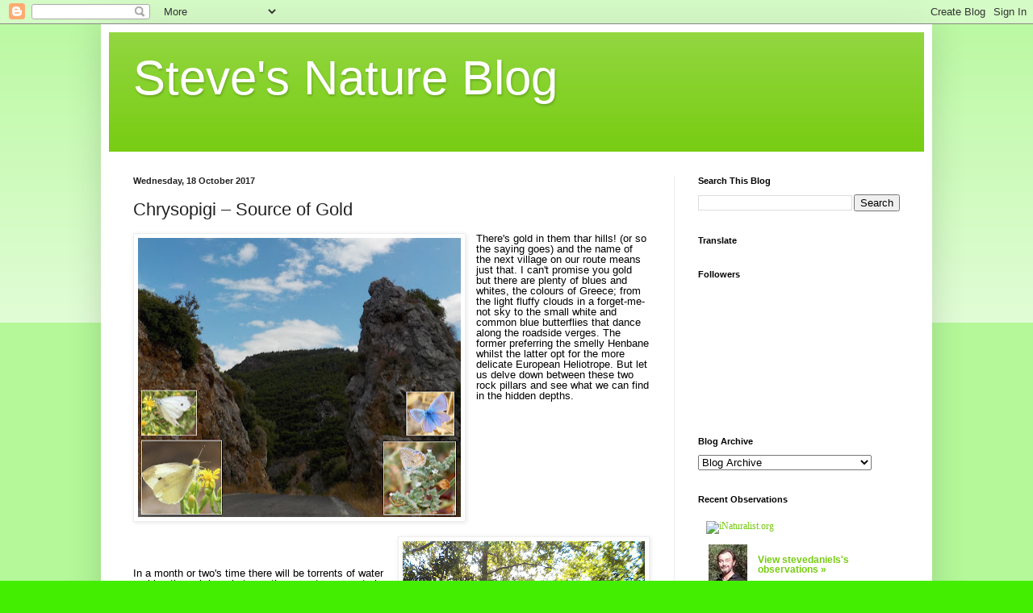

--- FILE ---
content_type: text/html; charset=UTF-8
request_url: http://cretenature.blogspot.com/2017/10/chrysopigi-source-of-gold.html
body_size: 23086
content:
<!DOCTYPE html>
<html class='v2' dir='ltr' lang='en-GB'>
<head>
<link href='https://www.blogger.com/static/v1/widgets/335934321-css_bundle_v2.css' rel='stylesheet' type='text/css'/>
<meta content='width=1100' name='viewport'/>
<meta content='text/html; charset=UTF-8' http-equiv='Content-Type'/>
<meta content='blogger' name='generator'/>
<link href='http://cretenature.blogspot.com/favicon.ico' rel='icon' type='image/x-icon'/>
<link href='http://cretenature.blogspot.com/2017/10/chrysopigi-source-of-gold.html' rel='canonical'/>
<link rel="alternate" type="application/atom+xml" title="Steve&#39;s Nature Blog - Atom" href="http://cretenature.blogspot.com/feeds/posts/default" />
<link rel="alternate" type="application/rss+xml" title="Steve&#39;s Nature Blog - RSS" href="http://cretenature.blogspot.com/feeds/posts/default?alt=rss" />
<link rel="service.post" type="application/atom+xml" title="Steve&#39;s Nature Blog - Atom" href="https://www.blogger.com/feeds/8339903940778370384/posts/default" />

<link rel="alternate" type="application/atom+xml" title="Steve&#39;s Nature Blog - Atom" href="http://cretenature.blogspot.com/feeds/4833381488168990503/comments/default" />
<!--Can't find substitution for tag [blog.ieCssRetrofitLinks]-->
<link href='https://blogger.googleusercontent.com/img/b/R29vZ2xl/AVvXsEgIUfBHnTpf9cx7_z6uCSMHsGRrHSKJBGUSEsTPid9Jvm5YnTKDBCNpJW17gWzcDFYrOTva4o3AYP1UkFx_KcM1mzVJBp0iH8hP_OxEgv7vb4fDTOCWMtFFvQsQccfqWyI9ddxI6oQlNAo/s400/1+Blues+and+Whites.jpg' rel='image_src'/>
<meta content='http://cretenature.blogspot.com/2017/10/chrysopigi-source-of-gold.html' property='og:url'/>
<meta content='Chrysopigi – Source of Gold' property='og:title'/>
<meta content='Nature Blog Steve Daniels' property='og:description'/>
<meta content='https://blogger.googleusercontent.com/img/b/R29vZ2xl/AVvXsEgIUfBHnTpf9cx7_z6uCSMHsGRrHSKJBGUSEsTPid9Jvm5YnTKDBCNpJW17gWzcDFYrOTva4o3AYP1UkFx_KcM1mzVJBp0iH8hP_OxEgv7vb4fDTOCWMtFFvQsQccfqWyI9ddxI6oQlNAo/w1200-h630-p-k-no-nu/1+Blues+and+Whites.jpg' property='og:image'/>
<title>Steve's Nature Blog: Chrysopigi &#8211; Source of Gold</title>
<style id='page-skin-1' type='text/css'><!--
/*
-----------------------------------------------
Blogger Template Style
Name:     Simple
Designer: Blogger
URL:      www.blogger.com
----------------------------------------------- */
/* Content
----------------------------------------------- */
body {
font: normal normal 12px Arial, Tahoma, Helvetica, FreeSans, sans-serif;
color: #222222;
background: #44ee00 none repeat scroll top left;
padding: 0 40px 40px 40px;
}
html body .region-inner {
min-width: 0;
max-width: 100%;
width: auto;
}
h2 {
font-size: 22px;
}
a:link {
text-decoration:none;
color: #77cc11;
}
a:visited {
text-decoration:none;
color: #888888;
}
a:hover {
text-decoration:underline;
color: #65ff00;
}
.body-fauxcolumn-outer .fauxcolumn-inner {
background: transparent url(https://resources.blogblog.com/blogblog/data/1kt/simple/body_gradient_tile_light.png) repeat scroll top left;
_background-image: none;
}
.body-fauxcolumn-outer .cap-top {
position: absolute;
z-index: 1;
height: 400px;
width: 100%;
}
.body-fauxcolumn-outer .cap-top .cap-left {
width: 100%;
background: transparent url(https://resources.blogblog.com/blogblog/data/1kt/simple/gradients_light.png) repeat-x scroll top left;
_background-image: none;
}
.content-outer {
-moz-box-shadow: 0 0 40px rgba(0, 0, 0, .15);
-webkit-box-shadow: 0 0 5px rgba(0, 0, 0, .15);
-goog-ms-box-shadow: 0 0 10px #333333;
box-shadow: 0 0 40px rgba(0, 0, 0, .15);
margin-bottom: 1px;
}
.content-inner {
padding: 10px 10px;
}
.content-inner {
background-color: #ffffff;
}
/* Header
----------------------------------------------- */
.header-outer {
background: #77cc11 url(https://resources.blogblog.com/blogblog/data/1kt/simple/gradients_light.png) repeat-x scroll 0 -400px;
_background-image: none;
}
.Header h1 {
font: normal normal 60px Arial, Tahoma, Helvetica, FreeSans, sans-serif;
color: #ffffff;
text-shadow: 1px 2px 3px rgba(0, 0, 0, .2);
}
.Header h1 a {
color: #ffffff;
}
.Header .description {
font-size: 140%;
color: #ffffff;
}
.header-inner .Header .titlewrapper {
padding: 22px 30px;
}
.header-inner .Header .descriptionwrapper {
padding: 0 30px;
}
/* Tabs
----------------------------------------------- */
.tabs-inner .section:first-child {
border-top: 0 solid #eeeeee;
}
.tabs-inner .section:first-child ul {
margin-top: -0;
border-top: 0 solid #eeeeee;
border-left: 0 solid #eeeeee;
border-right: 0 solid #eeeeee;
}
.tabs-inner .widget ul {
background: #f5f5f5 url(https://resources.blogblog.com/blogblog/data/1kt/simple/gradients_light.png) repeat-x scroll 0 -800px;
_background-image: none;
border-bottom: 1px solid #eeeeee;
margin-top: 0;
margin-left: -30px;
margin-right: -30px;
}
.tabs-inner .widget li a {
display: inline-block;
padding: .6em 1em;
font: normal normal 14px Arial, Tahoma, Helvetica, FreeSans, sans-serif;
color: #999999;
border-left: 1px solid #ffffff;
border-right: 1px solid #eeeeee;
}
.tabs-inner .widget li:first-child a {
border-left: none;
}
.tabs-inner .widget li.selected a, .tabs-inner .widget li a:hover {
color: #000000;
background-color: #eeeeee;
text-decoration: none;
}
/* Columns
----------------------------------------------- */
.main-outer {
border-top: 0 solid #eeeeee;
}
.fauxcolumn-left-outer .fauxcolumn-inner {
border-right: 1px solid #eeeeee;
}
.fauxcolumn-right-outer .fauxcolumn-inner {
border-left: 1px solid #eeeeee;
}
/* Headings
----------------------------------------------- */
div.widget > h2,
div.widget h2.title {
margin: 0 0 1em 0;
font: normal bold 11px Arial, Tahoma, Helvetica, FreeSans, sans-serif;
color: #000000;
}
/* Widgets
----------------------------------------------- */
.widget .zippy {
color: #999999;
text-shadow: 2px 2px 1px rgba(0, 0, 0, .1);
}
.widget .popular-posts ul {
list-style: none;
}
/* Posts
----------------------------------------------- */
h2.date-header {
font: normal bold 11px Arial, Tahoma, Helvetica, FreeSans, sans-serif;
}
.date-header span {
background-color: rgba(0, 0, 0, 0);
color: #222222;
padding: inherit;
letter-spacing: inherit;
margin: inherit;
}
.main-inner {
padding-top: 30px;
padding-bottom: 30px;
}
.main-inner .column-center-inner {
padding: 0 15px;
}
.main-inner .column-center-inner .section {
margin: 0 15px;
}
.post {
margin: 0 0 25px 0;
}
h3.post-title, .comments h4 {
font: normal normal 22px Arial, Tahoma, Helvetica, FreeSans, sans-serif;
margin: .75em 0 0;
}
.post-body {
font-size: 110%;
line-height: 1.4;
position: relative;
}
.post-body img, .post-body .tr-caption-container, .Profile img, .Image img,
.BlogList .item-thumbnail img {
padding: 2px;
background: #ffffff;
border: 1px solid #eeeeee;
-moz-box-shadow: 1px 1px 5px rgba(0, 0, 0, .1);
-webkit-box-shadow: 1px 1px 5px rgba(0, 0, 0, .1);
box-shadow: 1px 1px 5px rgba(0, 0, 0, .1);
}
.post-body img, .post-body .tr-caption-container {
padding: 5px;
}
.post-body .tr-caption-container {
color: #222222;
}
.post-body .tr-caption-container img {
padding: 0;
background: transparent;
border: none;
-moz-box-shadow: 0 0 0 rgba(0, 0, 0, .1);
-webkit-box-shadow: 0 0 0 rgba(0, 0, 0, .1);
box-shadow: 0 0 0 rgba(0, 0, 0, .1);
}
.post-header {
margin: 0 0 1.5em;
line-height: 1.6;
font-size: 90%;
}
.post-footer {
margin: 20px -2px 0;
padding: 5px 10px;
color: #666666;
background-color: #f9f9f9;
border-bottom: 1px solid #eeeeee;
line-height: 1.6;
font-size: 90%;
}
#comments .comment-author {
padding-top: 1.5em;
border-top: 1px solid #eeeeee;
background-position: 0 1.5em;
}
#comments .comment-author:first-child {
padding-top: 0;
border-top: none;
}
.avatar-image-container {
margin: .2em 0 0;
}
#comments .avatar-image-container img {
border: 1px solid #eeeeee;
}
/* Comments
----------------------------------------------- */
.comments .comments-content .icon.blog-author {
background-repeat: no-repeat;
background-image: url([data-uri]);
}
.comments .comments-content .loadmore a {
border-top: 1px solid #999999;
border-bottom: 1px solid #999999;
}
.comments .comment-thread.inline-thread {
background-color: #f9f9f9;
}
.comments .continue {
border-top: 2px solid #999999;
}
/* Accents
---------------------------------------------- */
.section-columns td.columns-cell {
border-left: 1px solid #eeeeee;
}
.blog-pager {
background: transparent none no-repeat scroll top center;
}
.blog-pager-older-link, .home-link,
.blog-pager-newer-link {
background-color: #ffffff;
padding: 5px;
}
.footer-outer {
border-top: 0 dashed #bbbbbb;
}
/* Mobile
----------------------------------------------- */
body.mobile  {
background-size: auto;
}
.mobile .body-fauxcolumn-outer {
background: transparent none repeat scroll top left;
}
.mobile .body-fauxcolumn-outer .cap-top {
background-size: 100% auto;
}
.mobile .content-outer {
-webkit-box-shadow: 0 0 3px rgba(0, 0, 0, .15);
box-shadow: 0 0 3px rgba(0, 0, 0, .15);
}
.mobile .tabs-inner .widget ul {
margin-left: 0;
margin-right: 0;
}
.mobile .post {
margin: 0;
}
.mobile .main-inner .column-center-inner .section {
margin: 0;
}
.mobile .date-header span {
padding: 0.1em 10px;
margin: 0 -10px;
}
.mobile h3.post-title {
margin: 0;
}
.mobile .blog-pager {
background: transparent none no-repeat scroll top center;
}
.mobile .footer-outer {
border-top: none;
}
.mobile .main-inner, .mobile .footer-inner {
background-color: #ffffff;
}
.mobile-index-contents {
color: #222222;
}
.mobile-link-button {
background-color: #77cc11;
}
.mobile-link-button a:link, .mobile-link-button a:visited {
color: #ffffff;
}
.mobile .tabs-inner .section:first-child {
border-top: none;
}
.mobile .tabs-inner .PageList .widget-content {
background-color: #eeeeee;
color: #000000;
border-top: 1px solid #eeeeee;
border-bottom: 1px solid #eeeeee;
}
.mobile .tabs-inner .PageList .widget-content .pagelist-arrow {
border-left: 1px solid #eeeeee;
}

--></style>
<style id='template-skin-1' type='text/css'><!--
body {
min-width: 1030px;
}
.content-outer, .content-fauxcolumn-outer, .region-inner {
min-width: 1030px;
max-width: 1030px;
_width: 1030px;
}
.main-inner .columns {
padding-left: 0;
padding-right: 310px;
}
.main-inner .fauxcolumn-center-outer {
left: 0;
right: 310px;
/* IE6 does not respect left and right together */
_width: expression(this.parentNode.offsetWidth -
parseInt("0") -
parseInt("310px") + 'px');
}
.main-inner .fauxcolumn-left-outer {
width: 0;
}
.main-inner .fauxcolumn-right-outer {
width: 310px;
}
.main-inner .column-left-outer {
width: 0;
right: 100%;
margin-left: -0;
}
.main-inner .column-right-outer {
width: 310px;
margin-right: -310px;
}
#layout {
min-width: 0;
}
#layout .content-outer {
min-width: 0;
width: 800px;
}
#layout .region-inner {
min-width: 0;
width: auto;
}
body#layout div.add_widget {
padding: 8px;
}
body#layout div.add_widget a {
margin-left: 32px;
}
--></style>
<link href='https://www.blogger.com/dyn-css/authorization.css?targetBlogID=8339903940778370384&amp;zx=9d783e31-38eb-48a6-a33e-ae1e2cfd65c6' media='none' onload='if(media!=&#39;all&#39;)media=&#39;all&#39;' rel='stylesheet'/><noscript><link href='https://www.blogger.com/dyn-css/authorization.css?targetBlogID=8339903940778370384&amp;zx=9d783e31-38eb-48a6-a33e-ae1e2cfd65c6' rel='stylesheet'/></noscript>
<meta name='google-adsense-platform-account' content='ca-host-pub-1556223355139109'/>
<meta name='google-adsense-platform-domain' content='blogspot.com'/>

<!-- data-ad-client=ca-pub-4120668392386783 -->

</head>
<body class='loading variant-bold'>
<div class='navbar section' id='navbar' name='Navbar'><div class='widget Navbar' data-version='1' id='Navbar1'><script type="text/javascript">
    function setAttributeOnload(object, attribute, val) {
      if(window.addEventListener) {
        window.addEventListener('load',
          function(){ object[attribute] = val; }, false);
      } else {
        window.attachEvent('onload', function(){ object[attribute] = val; });
      }
    }
  </script>
<div id="navbar-iframe-container"></div>
<script type="text/javascript" src="https://apis.google.com/js/platform.js"></script>
<script type="text/javascript">
      gapi.load("gapi.iframes:gapi.iframes.style.bubble", function() {
        if (gapi.iframes && gapi.iframes.getContext) {
          gapi.iframes.getContext().openChild({
              url: 'https://www.blogger.com/navbar/8339903940778370384?po\x3d4833381488168990503\x26origin\x3dhttp://cretenature.blogspot.com',
              where: document.getElementById("navbar-iframe-container"),
              id: "navbar-iframe"
          });
        }
      });
    </script><script type="text/javascript">
(function() {
var script = document.createElement('script');
script.type = 'text/javascript';
script.src = '//pagead2.googlesyndication.com/pagead/js/google_top_exp.js';
var head = document.getElementsByTagName('head')[0];
if (head) {
head.appendChild(script);
}})();
</script>
</div></div>
<div class='body-fauxcolumns'>
<div class='fauxcolumn-outer body-fauxcolumn-outer'>
<div class='cap-top'>
<div class='cap-left'></div>
<div class='cap-right'></div>
</div>
<div class='fauxborder-left'>
<div class='fauxborder-right'></div>
<div class='fauxcolumn-inner'>
</div>
</div>
<div class='cap-bottom'>
<div class='cap-left'></div>
<div class='cap-right'></div>
</div>
</div>
</div>
<div class='content'>
<div class='content-fauxcolumns'>
<div class='fauxcolumn-outer content-fauxcolumn-outer'>
<div class='cap-top'>
<div class='cap-left'></div>
<div class='cap-right'></div>
</div>
<div class='fauxborder-left'>
<div class='fauxborder-right'></div>
<div class='fauxcolumn-inner'>
</div>
</div>
<div class='cap-bottom'>
<div class='cap-left'></div>
<div class='cap-right'></div>
</div>
</div>
</div>
<div class='content-outer'>
<div class='content-cap-top cap-top'>
<div class='cap-left'></div>
<div class='cap-right'></div>
</div>
<div class='fauxborder-left content-fauxborder-left'>
<div class='fauxborder-right content-fauxborder-right'></div>
<div class='content-inner'>
<header>
<div class='header-outer'>
<div class='header-cap-top cap-top'>
<div class='cap-left'></div>
<div class='cap-right'></div>
</div>
<div class='fauxborder-left header-fauxborder-left'>
<div class='fauxborder-right header-fauxborder-right'></div>
<div class='region-inner header-inner'>
<div class='header section' id='header' name='Header'><div class='widget Header' data-version='1' id='Header1'>
<div id='header-inner'>
<div class='titlewrapper'>
<h1 class='title'>
<a href='http://cretenature.blogspot.com/'>
Steve's Nature Blog
</a>
</h1>
</div>
<div class='descriptionwrapper'>
<p class='description'><span>
</span></p>
</div>
</div>
</div></div>
</div>
</div>
<div class='header-cap-bottom cap-bottom'>
<div class='cap-left'></div>
<div class='cap-right'></div>
</div>
</div>
</header>
<div class='tabs-outer'>
<div class='tabs-cap-top cap-top'>
<div class='cap-left'></div>
<div class='cap-right'></div>
</div>
<div class='fauxborder-left tabs-fauxborder-left'>
<div class='fauxborder-right tabs-fauxborder-right'></div>
<div class='region-inner tabs-inner'>
<div class='tabs no-items section' id='crosscol' name='Cross-column'></div>
<div class='tabs no-items section' id='crosscol-overflow' name='Cross-Column 2'></div>
</div>
</div>
<div class='tabs-cap-bottom cap-bottom'>
<div class='cap-left'></div>
<div class='cap-right'></div>
</div>
</div>
<div class='main-outer'>
<div class='main-cap-top cap-top'>
<div class='cap-left'></div>
<div class='cap-right'></div>
</div>
<div class='fauxborder-left main-fauxborder-left'>
<div class='fauxborder-right main-fauxborder-right'></div>
<div class='region-inner main-inner'>
<div class='columns fauxcolumns'>
<div class='fauxcolumn-outer fauxcolumn-center-outer'>
<div class='cap-top'>
<div class='cap-left'></div>
<div class='cap-right'></div>
</div>
<div class='fauxborder-left'>
<div class='fauxborder-right'></div>
<div class='fauxcolumn-inner'>
</div>
</div>
<div class='cap-bottom'>
<div class='cap-left'></div>
<div class='cap-right'></div>
</div>
</div>
<div class='fauxcolumn-outer fauxcolumn-left-outer'>
<div class='cap-top'>
<div class='cap-left'></div>
<div class='cap-right'></div>
</div>
<div class='fauxborder-left'>
<div class='fauxborder-right'></div>
<div class='fauxcolumn-inner'>
</div>
</div>
<div class='cap-bottom'>
<div class='cap-left'></div>
<div class='cap-right'></div>
</div>
</div>
<div class='fauxcolumn-outer fauxcolumn-right-outer'>
<div class='cap-top'>
<div class='cap-left'></div>
<div class='cap-right'></div>
</div>
<div class='fauxborder-left'>
<div class='fauxborder-right'></div>
<div class='fauxcolumn-inner'>
</div>
</div>
<div class='cap-bottom'>
<div class='cap-left'></div>
<div class='cap-right'></div>
</div>
</div>
<!-- corrects IE6 width calculation -->
<div class='columns-inner'>
<div class='column-center-outer'>
<div class='column-center-inner'>
<div class='main section' id='main' name='Main'><div class='widget Blog' data-version='1' id='Blog1'>
<div class='blog-posts hfeed'>

          <div class="date-outer">
        
<h2 class='date-header'><span>Wednesday, 18 October 2017</span></h2>

          <div class="date-posts">
        
<div class='post-outer'>
<div class='post hentry uncustomized-post-template' itemprop='blogPost' itemscope='itemscope' itemtype='http://schema.org/BlogPosting'>
<meta content='https://blogger.googleusercontent.com/img/b/R29vZ2xl/AVvXsEgIUfBHnTpf9cx7_z6uCSMHsGRrHSKJBGUSEsTPid9Jvm5YnTKDBCNpJW17gWzcDFYrOTva4o3AYP1UkFx_KcM1mzVJBp0iH8hP_OxEgv7vb4fDTOCWMtFFvQsQccfqWyI9ddxI6oQlNAo/s400/1+Blues+and+Whites.jpg' itemprop='image_url'/>
<meta content='8339903940778370384' itemprop='blogId'/>
<meta content='4833381488168990503' itemprop='postId'/>
<a name='4833381488168990503'></a>
<h3 class='post-title entry-title' itemprop='name'>
Chrysopigi &#8211; Source of Gold
</h3>
<div class='post-header'>
<div class='post-header-line-1'></div>
</div>
<div class='post-body entry-content' id='post-body-4833381488168990503' itemprop='description articleBody'>
<div class="separator" style="clear: both; text-align: center;">
<a href="https://blogger.googleusercontent.com/img/b/R29vZ2xl/AVvXsEgIUfBHnTpf9cx7_z6uCSMHsGRrHSKJBGUSEsTPid9Jvm5YnTKDBCNpJW17gWzcDFYrOTva4o3AYP1UkFx_KcM1mzVJBp0iH8hP_OxEgv7vb4fDTOCWMtFFvQsQccfqWyI9ddxI6oQlNAo/s1600/1+Blues+and+Whites.jpg" imageanchor="1" style="clear: left; float: left; margin-bottom: 1em; margin-right: 1em;"><img border="0" data-original-height="1390" data-original-width="1600" height="346" src="https://blogger.googleusercontent.com/img/b/R29vZ2xl/AVvXsEgIUfBHnTpf9cx7_z6uCSMHsGRrHSKJBGUSEsTPid9Jvm5YnTKDBCNpJW17gWzcDFYrOTva4o3AYP1UkFx_KcM1mzVJBp0iH8hP_OxEgv7vb4fDTOCWMtFFvQsQccfqWyI9ddxI6oQlNAo/s400/1+Blues+and+Whites.jpg" width="400" /></a></div>
<div style="line-height: 100%; margin-bottom: 0in;">
<span style="color: black;"><span style="font-family: Trebuchet MS, sans-serif;">There's
gold in them thar hills! (or so the saying goes) and the name of the
next village on our route means just that. I can't promise you gold
but there are plenty of blues and whites, the colours of Greece; from
the light fluffy clouds in a forget-me-not sky to the small white and
common blue butterflies that dance along the roadside verges. The
former preferring the smelly Henbane whilst the latter opt for the
more delicate European Heliotrope. But let us delve down between
these two rock pillars and see what we can find in the hidden depths.</span></span></div>
<div style="line-height: 100%; margin-bottom: 0in;">
<span style="color: black;"><span style="font-family: Trebuchet MS, sans-serif;"><br /></span></span></div>
<div style="line-height: 100%; margin-bottom: 0in;">
<span style="color: black;"><span style="font-family: Trebuchet MS, sans-serif;"><br /></span></span></div>
<div style="line-height: 100%; margin-bottom: 0in;">
<span style="color: black;"><span style="font-family: Trebuchet MS, sans-serif;"><br /></span></span></div>
<div style="line-height: 100%; margin-bottom: 0in;">
<span style="color: black;"><span style="font-family: Trebuchet MS, sans-serif;"><br /></span></span></div>
<div style="line-height: 100%; margin-bottom: 0in;">
<span style="color: black;"><span style="font-family: Trebuchet MS, sans-serif;"><br /></span></span></div>
<div class="separator" style="clear: both; text-align: center;">
<a href="https://blogger.googleusercontent.com/img/b/R29vZ2xl/AVvXsEhCO47h5ZuvqL2J9ygihJ_NhnSP0F_Y5N7-3TxAbACj6RwxRiWTqj7UfCOeBezEAyniAg1nqeNc-YniatAy78ubQ0btyjnEoFvnnVvKkltVPNgQywT2fl-rnuqU6mR6hdowtdtN5zVnCEg/s1600/2+Dioscorea+communis%252C+Black+Bryony.jpg" imageanchor="1" style="clear: right; float: right; margin-bottom: 1em; margin-left: 1em;"><img border="0" data-original-height="1600" data-original-width="1200" height="400" src="https://blogger.googleusercontent.com/img/b/R29vZ2xl/AVvXsEhCO47h5ZuvqL2J9ygihJ_NhnSP0F_Y5N7-3TxAbACj6RwxRiWTqj7UfCOeBezEAyniAg1nqeNc-YniatAy78ubQ0btyjnEoFvnnVvKkltVPNgQywT2fl-rnuqU6mR6hdowtdtN5zVnCEg/s400/2+Dioscorea+communis%252C+Black+Bryony.jpg" width="300" /></a></div>
<div style="line-height: 100%; margin-bottom: 0in;">
<span style="color: black;"><span style="font-family: Trebuchet MS, sans-serif;"><br /></span></span></div>
<div style="line-height: 100%; margin-bottom: 0in;">
<span style="color: black;"><span style="font-family: Trebuchet MS, sans-serif;"><br /></span></span></div>
<div style="line-height: 100%; margin-bottom: 0in;">
<span style="color: black;"><span style="font-family: Trebuchet MS, sans-serif;"><br /></span></span></div>
<div style="line-height: 100%; margin-bottom: 0in;">
<span style="color: black;"><span style="font-family: Trebuchet MS, sans-serif;">In
a month or two's time there will be torrents of water rushing through
here but now there are treasures to be found in the sylvan gloom (if
you'll just stop looking for gold nuggets under the rocks a moment).
These magnificent berries ripening from green to gold (found some!)
to brilliant red are the fruits of Black Bryony <i>(Dioscorea
communis)</i>. Definitely not on the menu though as they are highly
poisonous. It is a climbing plant and always entwines itself
clockwise, following the sun. It's eerily quiet and still isn't it,
but I just caught a movement out of the corner of my eye.</span></span></div>
<div style="line-height: 100%; margin-bottom: 0in;">
<span style="color: black;"><span style="font-family: Trebuchet MS, sans-serif;"><br /></span></span></div>
<div style="line-height: 100%; margin-bottom: 0in;">
<span style="color: black;"><span style="font-family: Trebuchet MS, sans-serif;"><br /></span></span></div>
<div style="line-height: 100%; margin-bottom: 0in;">
<span style="color: black;"><span style="font-family: Trebuchet MS, sans-serif;"><br /></span></span></div>
<div style="line-height: 100%; margin-bottom: 0in;">
<span style="color: black;"><span style="font-family: Trebuchet MS, sans-serif;"><br /></span></span></div>
<div style="line-height: 100%; margin-bottom: 0in;">
<span style="color: black;"><span style="font-family: Trebuchet MS, sans-serif;"><br /></span></span></div>
<div style="line-height: 100%; margin-bottom: 0in;">
<span style="color: black;"><span style="font-family: Trebuchet MS, sans-serif;"><br /></span></span></div>
<div style="line-height: 100%; margin-bottom: 0in;">
<span style="color: black;"><span style="font-family: Trebuchet MS, sans-serif;"><br /></span></span></div>
<div style="line-height: 100%; margin-bottom: 0in;">
<span style="color: black;"><span style="font-family: Trebuchet MS, sans-serif;"><br /></span></span></div>
<div style="line-height: 100%; margin-bottom: 0in;">
<span style="color: black;"><span style="font-family: Trebuchet MS, sans-serif;"><br /></span></span></div>
<div class="separator" style="clear: both; text-align: center;">
<a href="https://blogger.googleusercontent.com/img/b/R29vZ2xl/AVvXsEgSLTHlYsfUV3a5w0tp0UUlRCbIY3ATjh8hsRUCrwbxFHhSSuOrpWmeeXO_nbaY6OlgAwFNcNsNcv0JPfg060uFEHpxdPMwBv0wXbfmkUcvXBlU_yd6PyDo6ABAUmN7B3N_HTtZtaPJe_w/s1600/3+Sympecma+fusca%252C+Common+Winter+Dragonfly++011017+Chrysopigi.JPG" imageanchor="1" style="clear: left; float: left; margin-bottom: 1em; margin-right: 1em;"><img border="0" data-original-height="1600" data-original-width="1461" height="400" src="https://blogger.googleusercontent.com/img/b/R29vZ2xl/AVvXsEgSLTHlYsfUV3a5w0tp0UUlRCbIY3ATjh8hsRUCrwbxFHhSSuOrpWmeeXO_nbaY6OlgAwFNcNsNcv0JPfg060uFEHpxdPMwBv0wXbfmkUcvXBlU_yd6PyDo6ABAUmN7B3N_HTtZtaPJe_w/s400/3+Sympecma+fusca%252C+Common+Winter+Dragonfly++011017+Chrysopigi.JPG" width="365" /></a></div>
<div style="line-height: 100%; margin-bottom: 0in;">
<span style="color: black;"><span style="font-family: Trebuchet MS, sans-serif;"><br /></span></span></div>
<div style="line-height: 100%; margin-bottom: 0in;">
<span style="color: black;"><span style="font-family: Trebuchet MS, sans-serif;"><br /></span></span></div>
<div style="line-height: 100%; margin-bottom: 0in;">
<span style="color: black;"><span style="font-family: Trebuchet MS, sans-serif;"><br /></span></span></div>
<div style="line-height: 100%; margin-bottom: 0in;">
<span style="color: black;"><span style="font-family: Trebuchet MS, sans-serif;">There
look, it's just landed beside you. Despite its name, the Common
Winter Damselfly <i>(Sympecma fusca),</i>
I think it's a lovely little insect. They are unusual in that they
are the only dragon/damselflies that overwinter as adults, according
to the literature at any rate. Here in Crete I've seen Red-veined
Darters in January but maybe they don't read the right field guides.
I think that we've exhausted the possibilities of this habitat for
the moment so let's continue on to the village which nestles at the
base of the Ornos Mountains. As Ornos means mountain this is a bit of
a tautology, much like naming a river Avon. Funny old thing,
language.</span></span></div>
<div style="line-height: 100%; margin-bottom: 0in;">
<span style="color: black;"><span style="font-family: Trebuchet MS, sans-serif;"><br /></span></span></div>
<div style="line-height: 100%; margin-bottom: 0in;">
<span style="color: black;"><span style="font-family: Trebuchet MS, sans-serif;"><br /></span></span></div>
<div style="line-height: 100%; margin-bottom: 0in;">
<span style="color: black;"><span style="font-family: Trebuchet MS, sans-serif;"><br /></span></span></div>
<div style="line-height: 100%; margin-bottom: 0in;">
<span style="color: black;"><span style="font-family: Trebuchet MS, sans-serif;"><br /></span></span></div>
<div style="line-height: 100%; margin-bottom: 0in;">
<span style="color: black;"><span style="font-family: Trebuchet MS, sans-serif;"><br /></span></span></div>
<div class="separator" style="clear: both; text-align: center;">
<a href="https://blogger.googleusercontent.com/img/b/R29vZ2xl/AVvXsEhyifXA0EADPPF5OqQex2M56BDLSvAOBzaYMaqJpNK1-STnUL0EjfJ1kZ3SvgxJwxka-dpBtBZqQDoQ7KBUD-6hgK2Twg7_3KP01erFHMr40sq8QCOJwspyLq6Xa49SIsLB6lWYr8Uq-gs/s1600/4+White+rocks+011017+Chrysopigi.jpg" imageanchor="1" style="clear: right; float: right; margin-bottom: 1em; margin-left: 1em;"><img border="0" data-original-height="1200" data-original-width="1600" height="300" src="https://blogger.googleusercontent.com/img/b/R29vZ2xl/AVvXsEhyifXA0EADPPF5OqQex2M56BDLSvAOBzaYMaqJpNK1-STnUL0EjfJ1kZ3SvgxJwxka-dpBtBZqQDoQ7KBUD-6hgK2Twg7_3KP01erFHMr40sq8QCOJwspyLq6Xa49SIsLB6lWYr8Uq-gs/s400/4+White+rocks+011017+Chrysopigi.jpg" width="400" /></a></div>
<div style="line-height: 100%; margin-bottom: 0in;">
<span style="color: black;"><span style="font-family: Trebuchet MS, sans-serif;">I
see that the swallows are still flying above the cliffs, way up in
the sky and there are a couple of distant ravens about but what do
you make of these white crumbly rocks amid the limestone greys? You
can scratch them with your thumbnail. A look at the geological map
shows a black square representing gypsum just about where we are
standing and this is it. This is the stuff that plaster casts are
made from and if you were to scramble up there &#8211; not wise as it's
very crumbly &#8211; you'd very likely fall and break a leg. With a
decent pen-knife and a bottle of water you could set your own
fracture. An interesting example of nature providing the problem and
solution in the same place.</span></span></div>
<div style="line-height: 100%; margin-bottom: 0in;">
<span style="color: black;"><span style="font-family: Trebuchet MS, sans-serif;"><br /></span></span></div>
<div class="separator" style="clear: both; text-align: center;">
<a href="https://blogger.googleusercontent.com/img/b/R29vZ2xl/AVvXsEgfCpYbaQ7pqyJrF8Pk1VY7lpIgGW2dHwuli7N_woeshnDDHfuEHsksWPTRLJ1KIDzL_-UtFOoL6TRdvTIdL0NHkxF0kIpDdrhhyphenhyphen16YSJJHQqPxaGj67JUD93STwCo00fYbRa7B-ZKVSno/s1600/google+map+2.PNG" imageanchor="1" style="clear: left; float: left; margin-bottom: 1em; margin-right: 1em;"><img border="0" data-original-height="695" data-original-width="959" height="231" src="https://blogger.googleusercontent.com/img/b/R29vZ2xl/AVvXsEgfCpYbaQ7pqyJrF8Pk1VY7lpIgGW2dHwuli7N_woeshnDDHfuEHsksWPTRLJ1KIDzL_-UtFOoL6TRdvTIdL0NHkxF0kIpDdrhhyphenhyphen16YSJJHQqPxaGj67JUD93STwCo00fYbRa7B-ZKVSno/s320/google+map+2.PNG" width="320" /></a></div>
<div style="line-height: 100%; margin-bottom: 0in;">
<span style="color: black;"><span style="font-family: Trebuchet MS, sans-serif;">If
you look at the Google map you can clearly see the gypsum deposit but
look at the wider picture of Mt. Ornos, it seems to be made up of
concentric rings. I only know of two ways in which rings like this
are formed; volcanoes and meteors. As far as I am aware Crete has
never had a volcano of its own but I have found a reference to a
significant meteor strike<sup>1</sup> around 333AD and I wonder if
this is the result? I'm no geologist so I could be wide of the mark
but if anyone can shed some light on this I'm really intrigued.</span></span></div>
<div style="line-height: 100%; margin-bottom: 0in;">
<span style="color: black;"><span style="font-family: Trebuchet MS, sans-serif;"><br /></span></span></div>
<div style="line-height: 100%; margin-bottom: 0in;">
<span style="color: black;"><span style="font-family: Trebuchet MS, sans-serif;"><br /></span></span></div>
<div style="line-height: 100%; margin-bottom: 0in;">
<span style="color: black;"><span style="font-family: Trebuchet MS, sans-serif;"><br /></span></span></div>
<table cellpadding="0" cellspacing="0" class="tr-caption-container" style="float: right; margin-left: 1em; text-align: right;"><tbody>
<tr><td style="text-align: center;"><a href="https://blogger.googleusercontent.com/img/b/R29vZ2xl/AVvXsEjqxJl0ozXIMrn7Nb_XqJjHoLtdEHGnNhgZt8CiGjFg5odCDIhD5JnaIb1qAAwMZ4CPcv5QA3zaG7wWehSUHIaYdcJWnNKwe3tKpdJzR49yrIMECVAj4yHDN4Tp9dZL2TmFFU5FkIsaKpg/s1600/5+Calliptamus+011017+Chrysopigi.JPG" imageanchor="1" style="clear: right; margin-bottom: 1em; margin-left: auto; margin-right: auto;"><img border="0" data-original-height="758" data-original-width="964" height="313" src="https://blogger.googleusercontent.com/img/b/R29vZ2xl/AVvXsEjqxJl0ozXIMrn7Nb_XqJjHoLtdEHGnNhgZt8CiGjFg5odCDIhD5JnaIb1qAAwMZ4CPcv5QA3zaG7wWehSUHIaYdcJWnNKwe3tKpdJzR49yrIMECVAj4yHDN4Tp9dZL2TmFFU5FkIsaKpg/s400/5+Calliptamus+011017+Chrysopigi.JPG" width="400" /></a></td></tr>
<tr><td class="tr-caption" style="text-align: center;"><i>Calliptamus barbarus</i></td></tr>
</tbody></table>
<div style="line-height: 100%; margin-bottom: 0in;">
<span style="color: black;"><span style="font-family: Trebuchet MS, sans-serif;">We
haven't looked at grasshoppers yet this series, despite the fact that
they've been bounding around our feet every time we move, so lets
remedy that by getting up close and personal to old Tithonus here.
You don't know Tithonus? Well, a very long time ago he was a mortal
in love with Eos, the goddess of the dawn. The feeling being mutual
Eos asked Zeus to make him immortal which he did... and Tithonus got
older and older and older. Not exactly what Eos had planned but as
Zeus pointed out to her &#8220;You never actually <i>asked</i> for the
eternal youth bit, did you?&#8221; Eos left with a &#8220;Humph!' whilst Zeus
chuckled away to himself for several hundred years and Tithonus
withered away until little was left of him but his voice. Eos cared
for him all this time but felt so sorry for him that she changed him
into the insect that we now know as a grasshopper and he's been
chirruping away, welcoming the dawn, ever since.</span></span></div>
<div style="line-height: 100%; margin-bottom: 0in;">
<br />
</div>
<div style="line-height: 100%; margin-bottom: 0in;">
<span style="color: black;"><span style="font-family: Trebuchet MS, sans-serif;">OK,
so not biologically accurate but a nice little story to finish up
with after all that geology.</span></span></div>
<div style="line-height: 100%; margin-bottom: 0in;">
<br />
</div>
<div style="line-height: 100%; margin-bottom: 0in;">
<br />
</div>
<div style="line-height: 100%; margin-bottom: 0in;">
<span style="color: red;"><span style="font-family: Trebuchet MS, sans-serif;"><span style="font-size: small;"><u><b>The
Extra Bit</b></u></span></span></span></div>
<div style="line-height: 100%; margin-bottom: 0in;">
<br />
</div>
<div style="line-height: 100%; margin-bottom: 0in;">






</div>
<div style="line-height: 100%; margin-bottom: 0in;">
<span style="color: black;"><span style="font-family: Trebuchet MS, sans-serif;">1
The reference to the meteor strike can be found in the following
paper <a href="https://www.knowledgeminer.eu/climate/pdf/hc6.pdf">https://www.knowledgeminer.eu/climate/pdf/hc6.pdf</a>
</span></span>
</div>
<div style="line-height: 100%; margin-bottom: 0in;">
<span style="color: black;"><br /></span></div>
<div style="line-height: 100%; margin-bottom: 0in;">
<span style="color: #00ccff;"><span style="font-family: Trebuchet MS, sans-serif;"><span style="font-size: small;"><u><b>Photographic
Bit</b></u></span></span></span></div>
<div style="line-height: 100%; margin-bottom: 0in;">
<br />
</div>
<div style="line-height: 100%; margin-bottom: 0in;">
<span style="color: black;"><span style="font-family: Trebuchet MS, sans-serif;"><span style="font-size: small;">Many
of you have asked<span style="font-family: SegoeUI, Helvetica Neue, Helvetica, Arial, sans-serif;"><span style="font-size: 13pt;">
</span></span>me what
photographic equipment I use so here's a quick rundown on the cameras
used for each picture. For details of aperture settings, shutter
speeds etc. my pictures will be on <a href="https://www.flickr.com/photos/80631424@N03/">Flickr</a><span style="color: #337ab7;"><span lang="en-US">
</span></span><span lang="en-US">within
a few days and that has all the geeky stuff.</span></span></span></span></div>
<div lang="en-US" style="line-height: 100%; margin-bottom: 0in;">
<br />
</div>
<div lang="en-US" style="line-height: 100%; margin-bottom: 0in;">
<span style="color: #00ccff;"><span style="font-family: Trebuchet MS, sans-serif;"><span style="font-size: small;">Picture
1 <span style="color: black;">Nikon Coolpix S33</span></span></span></span></div>
<div lang="en-US" style="line-height: 100%; margin-bottom: 0in;">
<span style="color: #00ccff;"><span style="font-family: Trebuchet MS, sans-serif;"><span style="font-size: small;">Insets  <span style="color: black;">Canon
EOS 1300D</span></span></span></span></div>
<div lang="en-US" style="line-height: 100%; margin-bottom: 0in;">
<span style="color: #00ccff;"><span style="font-family: Trebuchet MS, sans-serif;"><span style="font-size: small;">Picture
2 <span style="color: black;">Nikon Coolpix S33</span></span></span></span></div>
<div lang="en-US" style="line-height: 100%; margin-bottom: 0in;">
<span style="color: #00ccff;"><span style="font-family: Trebuchet MS, sans-serif;"><span style="font-size: small;">Insets  <span style="color: black;">Nikon
Coolpix S33</span></span></span></span></div>
<div lang="en-US" style="line-height: 100%; margin-bottom: 0in;">
<span style="color: #00ccff;"><span style="font-family: Trebuchet MS, sans-serif;"><span style="font-size: small;">Picture
3 <span style="color: black;">Canon EOS 1300D</span></span></span></span></div>
<div lang="en-US" style="line-height: 100%; margin-bottom: 0in;">
<span style="color: #00ccff;"><span style="font-family: Trebuchet MS, sans-serif;">Insets</span></span></div>
<div lang="en-US" style="line-height: 100%; margin-bottom: 0in;">
<span style="color: #00ccff;"><span style="font-family: Trebuchet MS, sans-serif;"><span style="font-size: small;">Picture
4 <span style="color: black;">Nikon Coolpix S33</span></span></span></span></div>
<div style="line-height: 100%; margin-bottom: 0in;">
<span style="color: #00ccff;"><span style="font-family: Trebuchet MS, sans-serif;"><span style="font-size: small;"><span lang="en-US">Insets  </span></span></span></span><span style="color: black;"><span style="font-family: Trebuchet MS, sans-serif;"><span style="font-size: small;"><span lang="en-US">1.</span></span></span></span><span style="color: #00ccff;"><span style="font-family: Trebuchet MS, sans-serif;"><span style="font-size: small;"><span lang="en-US">
</span></span></span></span><span style="color: black;"><span style="font-family: Trebuchet MS, sans-serif;"><span style="font-size: small;"><span lang="en-US">Map
from</span></span></span></span><span style="color: #00ccff;"><span style="font-family: Trebuchet MS, sans-serif;"><span style="font-size: small;"><span lang="en-US">
</span></span></span></span><span style="color: black;"><span style="font-family: Trebuchet MS, sans-serif;"><span style="font-size: small;">Rackham,
O. and Moody, J., </span></span></span><span style="color: black;"><span style="font-family: Trebuchet MS, sans-serif;"><span style="font-size: small;"><i>The
Making of the Cretan Landscape </i></span></span></span><span style="color: black;"><span style="font-family: Trebuchet MS, sans-serif;">2.</span></span><span style="color: black;"><span style="font-family: Times New Roman;"><span style="font-size: medium;">
</span></span></span><span style="color: black;"><span style="font-family: Trebuchet MS, sans-serif;"><span style="font-size: small;"><span lang="en-US">Nikon
Coolpix S33 3. Brunel SP-20 Light microscope  4. Google maps</span></span></span></span></div>
<div lang="en-US" style="line-height: 100%; margin-bottom: 0in;">
<span style="color: #00ccff;"><span style="font-family: Trebuchet MS, sans-serif;"><span style="font-size: small;">Picture
5 <span style="color: black;">Canon EOS 1300D</span></span></span></span></div>
<div lang="en-US" style="line-height: 100%; margin-bottom: 0in;">
<span style="color: #00ccff;"><span style="font-family: Trebuchet MS, sans-serif;">Insets</span></span></div>
<div lang="en-US" style="line-height: 100%; margin-bottom: 0in;">
<span style="color: #00ccff;"><span style="font-family: Trebuchet MS, sans-serif;"><span style="font-size: small;"><u>Extra
Bit pictures </u></span></span></span>
</div>
<div style="margin-bottom: 0in;">
<br />
</div>
<div style="line-height: 100%; margin-bottom: 0in;">















</div>
<div style="margin-bottom: 0in;">
<span style="color: black;"><span style="font-family: Trebuchet MS, sans-serif;">Pictures
were edited with FastStone Image Viewer and combined with Microsoft
Paint.</span></span></div>
<div style='clear: both;'></div>
</div>
<div class='post-footer'>
<div class='post-footer-line post-footer-line-1'>
<span class='post-author vcard'>
</span>
<span class='post-timestamp'>
at
<meta content='http://cretenature.blogspot.com/2017/10/chrysopigi-source-of-gold.html' itemprop='url'/>
<a class='timestamp-link' href='http://cretenature.blogspot.com/2017/10/chrysopigi-source-of-gold.html' rel='bookmark' title='permanent link'><abbr class='published' itemprop='datePublished' title='2017-10-18T05:16:00Z'>October 18, 2017</abbr></a>
</span>
<span class='post-comment-link'>
</span>
<span class='post-icons'>
</span>
<div class='post-share-buttons goog-inline-block'>
<a class='goog-inline-block share-button sb-email' href='https://www.blogger.com/share-post.g?blogID=8339903940778370384&postID=4833381488168990503&target=email' target='_blank' title='Email This'><span class='share-button-link-text'>Email This</span></a><a class='goog-inline-block share-button sb-blog' href='https://www.blogger.com/share-post.g?blogID=8339903940778370384&postID=4833381488168990503&target=blog' onclick='window.open(this.href, "_blank", "height=270,width=475"); return false;' target='_blank' title='BlogThis!'><span class='share-button-link-text'>BlogThis!</span></a><a class='goog-inline-block share-button sb-twitter' href='https://www.blogger.com/share-post.g?blogID=8339903940778370384&postID=4833381488168990503&target=twitter' target='_blank' title='Share to X'><span class='share-button-link-text'>Share to X</span></a><a class='goog-inline-block share-button sb-facebook' href='https://www.blogger.com/share-post.g?blogID=8339903940778370384&postID=4833381488168990503&target=facebook' onclick='window.open(this.href, "_blank", "height=430,width=640"); return false;' target='_blank' title='Share to Facebook'><span class='share-button-link-text'>Share to Facebook</span></a><a class='goog-inline-block share-button sb-pinterest' href='https://www.blogger.com/share-post.g?blogID=8339903940778370384&postID=4833381488168990503&target=pinterest' target='_blank' title='Share to Pinterest'><span class='share-button-link-text'>Share to Pinterest</span></a>
</div>
</div>
<div class='post-footer-line post-footer-line-2'>
<span class='post-labels'>
Labels:
<a href='http://cretenature.blogspot.com/search/label/animals' rel='tag'>animals</a>,
<a href='http://cretenature.blogspot.com/search/label/birds' rel='tag'>birds</a>,
<a href='http://cretenature.blogspot.com/search/label/Canon%20EOS%201300D' rel='tag'>Canon EOS 1300D</a>,
<a href='http://cretenature.blogspot.com/search/label/Crete' rel='tag'>Crete</a>,
<a href='http://cretenature.blogspot.com/search/label/Ecotourism' rel='tag'>Ecotourism</a>,
<a href='http://cretenature.blogspot.com/search/label/FastStone%20Image%20Viewer' rel='tag'>FastStone Image Viewer</a>,
<a href='http://cretenature.blogspot.com/search/label/Flowers' rel='tag'>Flowers</a>,
<a href='http://cretenature.blogspot.com/search/label/geology' rel='tag'>geology</a>,
<a href='http://cretenature.blogspot.com/search/label/Greek%20mythology' rel='tag'>Greek mythology</a>,
<a href='http://cretenature.blogspot.com/search/label/insects' rel='tag'>insects</a>,
<a href='http://cretenature.blogspot.com/search/label/nature' rel='tag'>nature</a>,
<a href='http://cretenature.blogspot.com/search/label/Nikon%20Coolpix%20S33' rel='tag'>Nikon Coolpix S33</a>,
<a href='http://cretenature.blogspot.com/search/label/photography' rel='tag'>photography</a>,
<a href='http://cretenature.blogspot.com/search/label/Wildlife' rel='tag'>Wildlife</a>
</span>
</div>
<div class='post-footer-line post-footer-line-3'>
<span class='post-location'>
</span>
</div>
</div>
</div>
<div class='comments' id='comments'>
<a name='comments'></a>
<h4>2 comments:</h4>
<div class='comments-content'>
<script async='async' src='' type='text/javascript'></script>
<script type='text/javascript'>
    (function() {
      var items = null;
      var msgs = null;
      var config = {};

// <![CDATA[
      var cursor = null;
      if (items && items.length > 0) {
        cursor = parseInt(items[items.length - 1].timestamp) + 1;
      }

      var bodyFromEntry = function(entry) {
        var text = (entry &&
                    ((entry.content && entry.content.$t) ||
                     (entry.summary && entry.summary.$t))) ||
            '';
        if (entry && entry.gd$extendedProperty) {
          for (var k in entry.gd$extendedProperty) {
            if (entry.gd$extendedProperty[k].name == 'blogger.contentRemoved') {
              return '<span class="deleted-comment">' + text + '</span>';
            }
          }
        }
        return text;
      }

      var parse = function(data) {
        cursor = null;
        var comments = [];
        if (data && data.feed && data.feed.entry) {
          for (var i = 0, entry; entry = data.feed.entry[i]; i++) {
            var comment = {};
            // comment ID, parsed out of the original id format
            var id = /blog-(\d+).post-(\d+)/.exec(entry.id.$t);
            comment.id = id ? id[2] : null;
            comment.body = bodyFromEntry(entry);
            comment.timestamp = Date.parse(entry.published.$t) + '';
            if (entry.author && entry.author.constructor === Array) {
              var auth = entry.author[0];
              if (auth) {
                comment.author = {
                  name: (auth.name ? auth.name.$t : undefined),
                  profileUrl: (auth.uri ? auth.uri.$t : undefined),
                  avatarUrl: (auth.gd$image ? auth.gd$image.src : undefined)
                };
              }
            }
            if (entry.link) {
              if (entry.link[2]) {
                comment.link = comment.permalink = entry.link[2].href;
              }
              if (entry.link[3]) {
                var pid = /.*comments\/default\/(\d+)\?.*/.exec(entry.link[3].href);
                if (pid && pid[1]) {
                  comment.parentId = pid[1];
                }
              }
            }
            comment.deleteclass = 'item-control blog-admin';
            if (entry.gd$extendedProperty) {
              for (var k in entry.gd$extendedProperty) {
                if (entry.gd$extendedProperty[k].name == 'blogger.itemClass') {
                  comment.deleteclass += ' ' + entry.gd$extendedProperty[k].value;
                } else if (entry.gd$extendedProperty[k].name == 'blogger.displayTime') {
                  comment.displayTime = entry.gd$extendedProperty[k].value;
                }
              }
            }
            comments.push(comment);
          }
        }
        return comments;
      };

      var paginator = function(callback) {
        if (hasMore()) {
          var url = config.feed + '?alt=json&v=2&orderby=published&reverse=false&max-results=50';
          if (cursor) {
            url += '&published-min=' + new Date(cursor).toISOString();
          }
          window.bloggercomments = function(data) {
            var parsed = parse(data);
            cursor = parsed.length < 50 ? null
                : parseInt(parsed[parsed.length - 1].timestamp) + 1
            callback(parsed);
            window.bloggercomments = null;
          }
          url += '&callback=bloggercomments';
          var script = document.createElement('script');
          script.type = 'text/javascript';
          script.src = url;
          document.getElementsByTagName('head')[0].appendChild(script);
        }
      };
      var hasMore = function() {
        return !!cursor;
      };
      var getMeta = function(key, comment) {
        if ('iswriter' == key) {
          var matches = !!comment.author
              && comment.author.name == config.authorName
              && comment.author.profileUrl == config.authorUrl;
          return matches ? 'true' : '';
        } else if ('deletelink' == key) {
          return config.baseUri + '/comment/delete/'
               + config.blogId + '/' + comment.id;
        } else if ('deleteclass' == key) {
          return comment.deleteclass;
        }
        return '';
      };

      var replybox = null;
      var replyUrlParts = null;
      var replyParent = undefined;

      var onReply = function(commentId, domId) {
        if (replybox == null) {
          // lazily cache replybox, and adjust to suit this style:
          replybox = document.getElementById('comment-editor');
          if (replybox != null) {
            replybox.height = '250px';
            replybox.style.display = 'block';
            replyUrlParts = replybox.src.split('#');
          }
        }
        if (replybox && (commentId !== replyParent)) {
          replybox.src = '';
          document.getElementById(domId).insertBefore(replybox, null);
          replybox.src = replyUrlParts[0]
              + (commentId ? '&parentID=' + commentId : '')
              + '#' + replyUrlParts[1];
          replyParent = commentId;
        }
      };

      var hash = (window.location.hash || '#').substring(1);
      var startThread, targetComment;
      if (/^comment-form_/.test(hash)) {
        startThread = hash.substring('comment-form_'.length);
      } else if (/^c[0-9]+$/.test(hash)) {
        targetComment = hash.substring(1);
      }

      // Configure commenting API:
      var configJso = {
        'maxDepth': config.maxThreadDepth
      };
      var provider = {
        'id': config.postId,
        'data': items,
        'loadNext': paginator,
        'hasMore': hasMore,
        'getMeta': getMeta,
        'onReply': onReply,
        'rendered': true,
        'initComment': targetComment,
        'initReplyThread': startThread,
        'config': configJso,
        'messages': msgs
      };

      var render = function() {
        if (window.goog && window.goog.comments) {
          var holder = document.getElementById('comment-holder');
          window.goog.comments.render(holder, provider);
        }
      };

      // render now, or queue to render when library loads:
      if (window.goog && window.goog.comments) {
        render();
      } else {
        window.goog = window.goog || {};
        window.goog.comments = window.goog.comments || {};
        window.goog.comments.loadQueue = window.goog.comments.loadQueue || [];
        window.goog.comments.loadQueue.push(render);
      }
    })();
// ]]>
  </script>
<div id='comment-holder'>
<div class="comment-thread toplevel-thread"><ol id="top-ra"><li class="comment" id="c415607329858285069"><div class="avatar-image-container"><img src="//blogger.googleusercontent.com/img/b/R29vZ2xl/AVvXsEgb7AH0zeOhE3k-BAbp6vh7EaKVQRVrg6gyEP2ocEA9Lc3XpB8ZDPtLIQ-dMgG6CONMiGwq969nN2DJl3093eErZB6hPs4Y1a-vQdMZxK6Tl6EH1gwqC3ZgL6HJEH2pqnU/s45-c/*" alt=""/></div><div class="comment-block"><div class="comment-header"><cite class="user"><a href="https://www.blogger.com/profile/16331409652996600049" rel="nofollow">Simon Douglas Thompson</a></cite><span class="icon user "></span><span class="datetime secondary-text"><a rel="nofollow" href="http://cretenature.blogspot.com/2017/10/chrysopigi-source-of-gold.html?showComment=1508363046547#c415607329858285069">18 October 2017 at 21:44</a></span></div><p class="comment-content">It is so beautiful</p><span class="comment-actions secondary-text"><a class="comment-reply" target="_self" data-comment-id="415607329858285069">Reply</a><span class="item-control blog-admin blog-admin pid-1385219234"><a target="_self" href="https://www.blogger.com/comment/delete/8339903940778370384/415607329858285069">Delete</a></span></span></div><div class="comment-replies"><div id="c415607329858285069-rt" class="comment-thread inline-thread"><span class="thread-toggle thread-expanded"><span class="thread-arrow"></span><span class="thread-count"><a target="_self">Replies</a></span></span><ol id="c415607329858285069-ra" class="thread-chrome thread-expanded"><div><li class="comment" id="c99413382546997743"><div class="avatar-image-container"><img src="//blogger.googleusercontent.com/img/b/R29vZ2xl/AVvXsEioqYBcHVG7N-RkD18U-qDVG5turRcgQmjj1qsgaFqoc3lIA9MIebb5Ue37NEsMuizuT_vfB5WlD856kQcIq_h9EX2kUT9KRDKVWTzPzf7_rynurIO4Gyqu4J4bRltsVQU/s45-c/cartoonized+me.jpg" alt=""/></div><div class="comment-block"><div class="comment-header"><cite class="user"><a href="https://www.blogger.com/profile/16774073264427111237" rel="nofollow">Steve Daniels</a></cite><span class="icon user blog-author"></span><span class="datetime secondary-text"><a rel="nofollow" href="http://cretenature.blogspot.com/2017/10/chrysopigi-source-of-gold.html?showComment=1508384107557#c99413382546997743">19 October 2017 at 03:35</a></span></div><p class="comment-content">Thanks Simon</p><span class="comment-actions secondary-text"><span class="item-control blog-admin blog-admin pid-925086297"><a target="_self" href="https://www.blogger.com/comment/delete/8339903940778370384/99413382546997743">Delete</a></span></span></div><div class="comment-replies"><div id="c99413382546997743-rt" class="comment-thread inline-thread hidden"><span class="thread-toggle thread-expanded"><span class="thread-arrow"></span><span class="thread-count"><a target="_self">Replies</a></span></span><ol id="c99413382546997743-ra" class="thread-chrome thread-expanded"><div></div><div id="c99413382546997743-continue" class="continue"><a class="comment-reply" target="_self" data-comment-id="99413382546997743">Reply</a></div></ol></div></div><div class="comment-replybox-single" id="c99413382546997743-ce"></div></li></div><div id="c415607329858285069-continue" class="continue"><a class="comment-reply" target="_self" data-comment-id="415607329858285069">Reply</a></div></ol></div></div><div class="comment-replybox-single" id="c415607329858285069-ce"></div></li></ol><div id="top-continue" class="continue"><a class="comment-reply" target="_self">Add comment</a></div><div class="comment-replybox-thread" id="top-ce"></div><div class="loadmore hidden" data-post-id="4833381488168990503"><a target="_self">Load more...</a></div></div>
</div>
</div>
<p class='comment-footer'>
<div class='comment-form'>
<a name='comment-form'></a>
<p>
</p>
<a href='https://www.blogger.com/comment/frame/8339903940778370384?po=4833381488168990503&hl=en-GB&saa=85391&origin=http://cretenature.blogspot.com' id='comment-editor-src'></a>
<iframe allowtransparency='true' class='blogger-iframe-colorize blogger-comment-from-post' frameborder='0' height='410px' id='comment-editor' name='comment-editor' src='' width='100%'></iframe>
<script src='https://www.blogger.com/static/v1/jsbin/2830521187-comment_from_post_iframe.js' type='text/javascript'></script>
<script type='text/javascript'>
      BLOG_CMT_createIframe('https://www.blogger.com/rpc_relay.html');
    </script>
</div>
</p>
<div id='backlinks-container'>
<div id='Blog1_backlinks-container'>
</div>
</div>
</div>
</div>

        </div></div>
      
</div>
<div class='blog-pager' id='blog-pager'>
<span id='blog-pager-newer-link'>
<a class='blog-pager-newer-link' href='http://cretenature.blogspot.com/2017/10/steves-nature-quiz-21.html' id='Blog1_blog-pager-newer-link' title='Newer Post'>Newer Post</a>
</span>
<span id='blog-pager-older-link'>
<a class='blog-pager-older-link' href='http://cretenature.blogspot.com/2017/10/steves-nature-quiz-20.html' id='Blog1_blog-pager-older-link' title='Older Post'>Older Post</a>
</span>
<a class='home-link' href='http://cretenature.blogspot.com/'>Home</a>
</div>
<div class='clear'></div>
<div class='post-feeds'>
<div class='feed-links'>
Subscribe to:
<a class='feed-link' href='http://cretenature.blogspot.com/feeds/4833381488168990503/comments/default' target='_blank' type='application/atom+xml'>Post Comments (Atom)</a>
</div>
</div>
</div><div class='widget PopularPosts' data-version='1' id='PopularPosts1'>
<h2>Recent Posts</h2>
<div class='widget-content popular-posts'>
<ul>
<li>
<div class='item-content'>
<div class='item-thumbnail'>
<a href='http://cretenature.blogspot.com/2014/11/red-autumn.html' target='_blank'>
<img alt='' border='0' src='https://blogger.googleusercontent.com/img/b/R29vZ2xl/AVvXsEi0zAxvqL78b3CXxChqi6MRKYV7duxZCO77uifgdOieJ3aWStDMsnx4fW7K6ITiafzespOSVvtp9L-Lz9boPKnuyD4qRIeGCRyvEcv7r1fU5pohF2jA4g-cYvJ2QXKoBzUDa8fL6VSU5wo/w72-h72-p-k-no-nu/Rock+Samphire+051114+Livadi.JPG'/>
</a>
</div>
<div class='item-title'><a href='http://cretenature.blogspot.com/2014/11/red-autumn.html'>Red Autumn</a></div>
<div class='item-snippet'> I must confess, there are certain things I miss about England. Overpopulated drip-mat it maybe but if you can find a sunny, rain free day a...</div>
</div>
<div style='clear: both;'></div>
</li>
<li>
<div class='item-content'>
<div class='item-thumbnail'>
<a href='http://cretenature.blogspot.com/2018/06/crete-nature-almanack-2018-summer.html' target='_blank'>
<img alt='' border='0' src='https://blogger.googleusercontent.com/img/b/R29vZ2xl/AVvXsEhTkLVIyptE6OTx-Wq65b2PVXUcNcYiajB4Da5K3XpjeVVegT380X7xQPnZaD54U1hW-yQPaPhqTnzdX-rwO3g8VPBbYhPx-1_VNdHTPUjStiEDpwJPMWJPRAoemsZXhuzK_xG8MYeiIQg/w72-h72-p-k-no-nu/1+Sea+hares%252C+Barracuda+and+Brittlestar.JPG'/>
</a>
</div>
<div class='item-title'><a href='http://cretenature.blogspot.com/2018/06/crete-nature-almanack-2018-summer.html'>Crete Nature Almanack 2018 &#8211; Summer</a></div>
<div class='item-snippet'>     Summer is here, the temperatures are regularly over 30C (86F) and sometimes over 40C (104F), so there is only one place to be; the sea....</div>
</div>
<div style='clear: both;'></div>
</li>
<li>
<div class='item-content'>
<div class='item-thumbnail'>
<a href='http://cretenature.blogspot.com/2014/02/a-garden-of-small-delights.html' target='_blank'>
<img alt='' border='0' src='https://blogger.googleusercontent.com/img/b/R29vZ2xl/AVvXsEhuQKKn0Xh1f4ItQpYvs2tOp3NhvyVtYYHWT7O8jshRfZUCuhgeqwFG9O1uASWfaW1bRyoPY8T-A4OlHcXINs9HN325IiWG6CUgNT3DzdckmOCgpvUuZGyf__ncrHe40_GAjawPBAYRHNs/w72-h72-p-k-no-nu/canes,+herbs+and+logs+240214+garden.JPG'/>
</a>
</div>
<div class='item-title'><a href='http://cretenature.blogspot.com/2014/02/a-garden-of-small-delights.html'>A Garden of Small Delights</a></div>
<div class='item-snippet'>     Canes, herbs and logs attract wildlife     The house looks not unlike a shoe box with half a shoe box on top. The missing half of the u...</div>
</div>
<div style='clear: both;'></div>
</li>
<li>
<div class='item-content'>
<div class='item-thumbnail'>
<a href='http://cretenature.blogspot.com/2018/01/pefki-top-of-gorge.html' target='_blank'>
<img alt='' border='0' src='https://blogger.googleusercontent.com/img/b/R29vZ2xl/AVvXsEiQs9ZpQI8y6dOBqarO4PDFJ8oRXLxM__VUz00iEVj-1LjnOhr2IKrHJPvZsK1sB0dZjDHxexmj2eR81gPqi0vwVQQvS_EsKjgUJ6WQm0c3VTwj0bMXnR9X85UQ0HgdxpeDNlwuI8KkevM/w72-h72-p-k-no-nu/1+Welcome+to+Pefki.png'/>
</a>
</div>
<div class='item-title'><a href='http://cretenature.blogspot.com/2018/01/pefki-top-of-gorge.html'>Pefki - Top of the Gorge</a></div>
<div class='item-snippet'>   Last week we were walking down by the White River at Makry Gialos. If we had continued up the gorge this is the village at which we would...</div>
</div>
<div style='clear: both;'></div>
</li>
<li>
<div class='item-content'>
<div class='item-thumbnail'>
<a href='http://cretenature.blogspot.com/2015/12/trick-topography.html' target='_blank'>
<img alt='' border='0' src='https://blogger.googleusercontent.com/img/b/R29vZ2xl/AVvXsEif-8BOYyMoypXMFxRkE87Bqj209DKsJgxVbR5sjHnAD301eevpUqKkaEqhFLRBOEYDiwKMz8dbEa6C64v8kWpToDk7h97Q-eCXeKCDJ350SvHmJrG05phv1dX1e6p0E5BaYwb8VVt_BdI/w72-h72-p-k-no-nu/1+Water+Treader.jpg'/>
</a>
</div>
<div class='item-title'><a href='http://cretenature.blogspot.com/2015/12/trick-topography.html'>Trick Topography</a></div>
<div class='item-snippet'>     Water Treader,&#160; Mesoveliidae     Here we are again, happy as can be and ready to explore the Eden valley beyond the bounds of civilisat...</div>
</div>
<div style='clear: both;'></div>
</li>
</ul>
<div class='clear'></div>
</div>
</div></div>
</div>
</div>
<div class='column-left-outer'>
<div class='column-left-inner'>
<aside>
</aside>
</div>
</div>
<div class='column-right-outer'>
<div class='column-right-inner'>
<aside>
<div class='sidebar section' id='sidebar-right-1'><div class='widget BlogSearch' data-version='1' id='BlogSearch1'>
<h2 class='title'>Search This Blog</h2>
<div class='widget-content'>
<div id='BlogSearch1_form'>
<form action='http://cretenature.blogspot.com/search' class='gsc-search-box' target='_top'>
<table cellpadding='0' cellspacing='0' class='gsc-search-box'>
<tbody>
<tr>
<td class='gsc-input'>
<input autocomplete='off' class='gsc-input' name='q' size='10' title='search' type='text' value=''/>
</td>
<td class='gsc-search-button'>
<input class='gsc-search-button' title='search' type='submit' value='Search'/>
</td>
</tr>
</tbody>
</table>
</form>
</div>
</div>
<div class='clear'></div>
</div><div class='widget Translate' data-version='1' id='Translate1'>
<h2 class='title'>Translate</h2>
<div id='google_translate_element'></div>
<script>
    function googleTranslateElementInit() {
      new google.translate.TranslateElement({
        pageLanguage: 'en',
        autoDisplay: 'true',
        layout: google.translate.TranslateElement.InlineLayout.SIMPLE
      }, 'google_translate_element');
    }
  </script>
<script src='//translate.google.com/translate_a/element.js?cb=googleTranslateElementInit'></script>
<div class='clear'></div>
</div><div class='widget Followers' data-version='1' id='Followers1'>
<h2 class='title'>Followers</h2>
<div class='widget-content'>
<div id='Followers1-wrapper'>
<div style='margin-right:2px;'>
<div><script type="text/javascript" src="https://apis.google.com/js/platform.js"></script>
<div id="followers-iframe-container"></div>
<script type="text/javascript">
    window.followersIframe = null;
    function followersIframeOpen(url) {
      gapi.load("gapi.iframes", function() {
        if (gapi.iframes && gapi.iframes.getContext) {
          window.followersIframe = gapi.iframes.getContext().openChild({
            url: url,
            where: document.getElementById("followers-iframe-container"),
            messageHandlersFilter: gapi.iframes.CROSS_ORIGIN_IFRAMES_FILTER,
            messageHandlers: {
              '_ready': function(obj) {
                window.followersIframe.getIframeEl().height = obj.height;
              },
              'reset': function() {
                window.followersIframe.close();
                followersIframeOpen("https://www.blogger.com/followers/frame/8339903940778370384?colors\x3dCgt0cmFuc3BhcmVudBILdHJhbnNwYXJlbnQaByMyMjIyMjIiByM3N2NjMTEqByNmZmZmZmYyByMwMDAwMDA6ByMyMjIyMjJCByM3N2NjMTFKByM5OTk5OTlSByM3N2NjMTFaC3RyYW5zcGFyZW50\x26pageSize\x3d21\x26hl\x3den-GB\x26origin\x3dhttp://cretenature.blogspot.com");
              },
              'open': function(url) {
                window.followersIframe.close();
                followersIframeOpen(url);
              }
            }
          });
        }
      });
    }
    followersIframeOpen("https://www.blogger.com/followers/frame/8339903940778370384?colors\x3dCgt0cmFuc3BhcmVudBILdHJhbnNwYXJlbnQaByMyMjIyMjIiByM3N2NjMTEqByNmZmZmZmYyByMwMDAwMDA6ByMyMjIyMjJCByM3N2NjMTFKByM5OTk5OTlSByM3N2NjMTFaC3RyYW5zcGFyZW50\x26pageSize\x3d21\x26hl\x3den-GB\x26origin\x3dhttp://cretenature.blogspot.com");
  </script></div>
</div>
</div>
<div class='clear'></div>
</div>
</div><div class='widget BlogArchive' data-version='1' id='BlogArchive1'>
<h2>Blog Archive</h2>
<div class='widget-content'>
<div id='ArchiveList'>
<div id='BlogArchive1_ArchiveList'>
<select id='BlogArchive1_ArchiveMenu'>
<option value=''>Blog Archive</option>
<option value='http://cretenature.blogspot.com/2024_04_21_archive.html'>21 April - 28 April (1)</option>
<option value='http://cretenature.blogspot.com/2023_10_29_archive.html'>29 October - 5 November (1)</option>
<option value='http://cretenature.blogspot.com/2023_10_08_archive.html'>8 October - 15 October (1)</option>
<option value='http://cretenature.blogspot.com/2023_07_30_archive.html'>30 July - 6 August (1)</option>
<option value='http://cretenature.blogspot.com/2023_07_16_archive.html'>16 July - 23 July (1)</option>
<option value='http://cretenature.blogspot.com/2023_07_09_archive.html'>9 July - 16 July (1)</option>
<option value='http://cretenature.blogspot.com/2023_06_25_archive.html'>25 June - 2 July (1)</option>
<option value='http://cretenature.blogspot.com/2023_06_11_archive.html'>11 June - 18 June (1)</option>
<option value='http://cretenature.blogspot.com/2023_06_04_archive.html'>4 June - 11 June (1)</option>
<option value='http://cretenature.blogspot.com/2023_05_28_archive.html'>28 May - 4 June (1)</option>
<option value='http://cretenature.blogspot.com/2023_05_21_archive.html'>21 May - 28 May (1)</option>
<option value='http://cretenature.blogspot.com/2023_05_14_archive.html'>14 May - 21 May (1)</option>
<option value='http://cretenature.blogspot.com/2023_05_07_archive.html'>7 May - 14 May (1)</option>
<option value='http://cretenature.blogspot.com/2023_04_30_archive.html'>30 April - 7 May (1)</option>
<option value='http://cretenature.blogspot.com/2023_04_16_archive.html'>16 April - 23 April (1)</option>
<option value='http://cretenature.blogspot.com/2023_04_02_archive.html'>2 April - 9 April (1)</option>
<option value='http://cretenature.blogspot.com/2023_03_26_archive.html'>26 March - 2 April (1)</option>
<option value='http://cretenature.blogspot.com/2023_03_19_archive.html'>19 March - 26 March (1)</option>
<option value='http://cretenature.blogspot.com/2023_03_05_archive.html'>5 March - 12 March (1)</option>
<option value='http://cretenature.blogspot.com/2023_02_26_archive.html'>26 February - 5 March (1)</option>
<option value='http://cretenature.blogspot.com/2023_01_01_archive.html'>1 January - 8 January (1)</option>
<option value='http://cretenature.blogspot.com/2022_12_18_archive.html'>18 December - 25 December (1)</option>
<option value='http://cretenature.blogspot.com/2022_12_11_archive.html'>11 December - 18 December (1)</option>
<option value='http://cretenature.blogspot.com/2022_12_04_archive.html'>4 December - 11 December (1)</option>
<option value='http://cretenature.blogspot.com/2022_11_20_archive.html'>20 November - 27 November (1)</option>
<option value='http://cretenature.blogspot.com/2022_11_13_archive.html'>13 November - 20 November (1)</option>
<option value='http://cretenature.blogspot.com/2022_11_06_archive.html'>6 November - 13 November (1)</option>
<option value='http://cretenature.blogspot.com/2022_10_30_archive.html'>30 October - 6 November (2)</option>
<option value='http://cretenature.blogspot.com/2022_10_09_archive.html'>9 October - 16 October (1)</option>
<option value='http://cretenature.blogspot.com/2022_10_02_archive.html'>2 October - 9 October (1)</option>
<option value='http://cretenature.blogspot.com/2022_09_25_archive.html'>25 September - 2 October (2)</option>
<option value='http://cretenature.blogspot.com/2022_09_18_archive.html'>18 September - 25 September (2)</option>
<option value='http://cretenature.blogspot.com/2022_09_11_archive.html'>11 September - 18 September (1)</option>
<option value='http://cretenature.blogspot.com/2022_08_07_archive.html'>7 August - 14 August (1)</option>
<option value='http://cretenature.blogspot.com/2022_07_31_archive.html'>31 July - 7 August (2)</option>
<option value='http://cretenature.blogspot.com/2022_07_24_archive.html'>24 July - 31 July (2)</option>
<option value='http://cretenature.blogspot.com/2022_07_17_archive.html'>17 July - 24 July (2)</option>
<option value='http://cretenature.blogspot.com/2022_07_10_archive.html'>10 July - 17 July (2)</option>
<option value='http://cretenature.blogspot.com/2022_06_19_archive.html'>19 June - 26 June (2)</option>
<option value='http://cretenature.blogspot.com/2022_06_12_archive.html'>12 June - 19 June (4)</option>
<option value='http://cretenature.blogspot.com/2022_05_29_archive.html'>29 May - 5 June (2)</option>
<option value='http://cretenature.blogspot.com/2022_05_22_archive.html'>22 May - 29 May (2)</option>
<option value='http://cretenature.blogspot.com/2022_05_15_archive.html'>15 May - 22 May (2)</option>
<option value='http://cretenature.blogspot.com/2022_05_08_archive.html'>8 May - 15 May (2)</option>
<option value='http://cretenature.blogspot.com/2022_05_01_archive.html'>1 May - 8 May (1)</option>
<option value='http://cretenature.blogspot.com/2022_04_24_archive.html'>24 April - 1 May (3)</option>
<option value='http://cretenature.blogspot.com/2022_04_10_archive.html'>10 April - 17 April (2)</option>
<option value='http://cretenature.blogspot.com/2022_04_03_archive.html'>3 April - 10 April (1)</option>
<option value='http://cretenature.blogspot.com/2022_03_27_archive.html'>27 March - 3 April (2)</option>
<option value='http://cretenature.blogspot.com/2022_03_20_archive.html'>20 March - 27 March (2)</option>
<option value='http://cretenature.blogspot.com/2022_03_06_archive.html'>6 March - 13 March (2)</option>
<option value='http://cretenature.blogspot.com/2022_02_27_archive.html'>27 February - 6 March (2)</option>
<option value='http://cretenature.blogspot.com/2022_02_20_archive.html'>20 February - 27 February (3)</option>
<option value='http://cretenature.blogspot.com/2022_02_13_archive.html'>13 February - 20 February (5)</option>
<option value='http://cretenature.blogspot.com/2022_02_06_archive.html'>6 February - 13 February (1)</option>
<option value='http://cretenature.blogspot.com/2022_01_30_archive.html'>30 January - 6 February (1)</option>
<option value='http://cretenature.blogspot.com/2021_12_26_archive.html'>26 December - 2 January (1)</option>
<option value='http://cretenature.blogspot.com/2021_12_05_archive.html'>5 December - 12 December (1)</option>
<option value='http://cretenature.blogspot.com/2021_11_14_archive.html'>14 November - 21 November (1)</option>
<option value='http://cretenature.blogspot.com/2021_10_10_archive.html'>10 October - 17 October (1)</option>
<option value='http://cretenature.blogspot.com/2021_10_03_archive.html'>3 October - 10 October (1)</option>
<option value='http://cretenature.blogspot.com/2021_09_26_archive.html'>26 September - 3 October (1)</option>
<option value='http://cretenature.blogspot.com/2021_09_19_archive.html'>19 September - 26 September (1)</option>
<option value='http://cretenature.blogspot.com/2021_06_06_archive.html'>6 June - 13 June (1)</option>
<option value='http://cretenature.blogspot.com/2021_05_30_archive.html'>30 May - 6 June (1)</option>
<option value='http://cretenature.blogspot.com/2021_05_23_archive.html'>23 May - 30 May (1)</option>
<option value='http://cretenature.blogspot.com/2021_05_16_archive.html'>16 May - 23 May (1)</option>
<option value='http://cretenature.blogspot.com/2021_05_09_archive.html'>9 May - 16 May (1)</option>
<option value='http://cretenature.blogspot.com/2021_05_02_archive.html'>2 May - 9 May (1)</option>
<option value='http://cretenature.blogspot.com/2021_04_25_archive.html'>25 April - 2 May (1)</option>
<option value='http://cretenature.blogspot.com/2021_04_18_archive.html'>18 April - 25 April (1)</option>
<option value='http://cretenature.blogspot.com/2021_04_11_archive.html'>11 April - 18 April (1)</option>
<option value='http://cretenature.blogspot.com/2021_04_04_archive.html'>4 April - 11 April (1)</option>
<option value='http://cretenature.blogspot.com/2021_03_28_archive.html'>28 March - 4 April (1)</option>
<option value='http://cretenature.blogspot.com/2021_03_21_archive.html'>21 March - 28 March (1)</option>
<option value='http://cretenature.blogspot.com/2021_03_14_archive.html'>14 March - 21 March (1)</option>
<option value='http://cretenature.blogspot.com/2021_03_07_archive.html'>7 March - 14 March (1)</option>
<option value='http://cretenature.blogspot.com/2021_02_28_archive.html'>28 February - 7 March (1)</option>
<option value='http://cretenature.blogspot.com/2021_02_21_archive.html'>21 February - 28 February (1)</option>
<option value='http://cretenature.blogspot.com/2021_02_14_archive.html'>14 February - 21 February (1)</option>
<option value='http://cretenature.blogspot.com/2021_02_07_archive.html'>7 February - 14 February (1)</option>
<option value='http://cretenature.blogspot.com/2021_01_31_archive.html'>31 January - 7 February (1)</option>
<option value='http://cretenature.blogspot.com/2021_01_24_archive.html'>24 January - 31 January (1)</option>
<option value='http://cretenature.blogspot.com/2021_01_17_archive.html'>17 January - 24 January (1)</option>
<option value='http://cretenature.blogspot.com/2021_01_10_archive.html'>10 January - 17 January (1)</option>
<option value='http://cretenature.blogspot.com/2020_12_13_archive.html'>13 December - 20 December (1)</option>
<option value='http://cretenature.blogspot.com/2020_12_06_archive.html'>6 December - 13 December (1)</option>
<option value='http://cretenature.blogspot.com/2020_11_29_archive.html'>29 November - 6 December (1)</option>
<option value='http://cretenature.blogspot.com/2020_11_22_archive.html'>22 November - 29 November (1)</option>
<option value='http://cretenature.blogspot.com/2020_11_08_archive.html'>8 November - 15 November (1)</option>
<option value='http://cretenature.blogspot.com/2020_10_18_archive.html'>18 October - 25 October (1)</option>
<option value='http://cretenature.blogspot.com/2020_10_11_archive.html'>11 October - 18 October (1)</option>
<option value='http://cretenature.blogspot.com/2020_10_04_archive.html'>4 October - 11 October (1)</option>
<option value='http://cretenature.blogspot.com/2020_09_27_archive.html'>27 September - 4 October (1)</option>
<option value='http://cretenature.blogspot.com/2020_09_20_archive.html'>20 September - 27 September (1)</option>
<option value='http://cretenature.blogspot.com/2020_09_13_archive.html'>13 September - 20 September (1)</option>
<option value='http://cretenature.blogspot.com/2020_09_06_archive.html'>6 September - 13 September (1)</option>
<option value='http://cretenature.blogspot.com/2020_08_30_archive.html'>30 August - 6 September (1)</option>
<option value='http://cretenature.blogspot.com/2020_08_23_archive.html'>23 August - 30 August (1)</option>
<option value='http://cretenature.blogspot.com/2020_08_16_archive.html'>16 August - 23 August (1)</option>
<option value='http://cretenature.blogspot.com/2020_08_09_archive.html'>9 August - 16 August (1)</option>
<option value='http://cretenature.blogspot.com/2020_08_02_archive.html'>2 August - 9 August (1)</option>
<option value='http://cretenature.blogspot.com/2020_07_26_archive.html'>26 July - 2 August (1)</option>
<option value='http://cretenature.blogspot.com/2020_06_28_archive.html'>28 June - 5 July (1)</option>
<option value='http://cretenature.blogspot.com/2020_06_21_archive.html'>21 June - 28 June (1)</option>
<option value='http://cretenature.blogspot.com/2020_06_14_archive.html'>14 June - 21 June (1)</option>
<option value='http://cretenature.blogspot.com/2020_06_07_archive.html'>7 June - 14 June (1)</option>
<option value='http://cretenature.blogspot.com/2020_05_31_archive.html'>31 May - 7 June (1)</option>
<option value='http://cretenature.blogspot.com/2020_05_24_archive.html'>24 May - 31 May (1)</option>
<option value='http://cretenature.blogspot.com/2020_05_17_archive.html'>17 May - 24 May (1)</option>
<option value='http://cretenature.blogspot.com/2020_05_10_archive.html'>10 May - 17 May (1)</option>
<option value='http://cretenature.blogspot.com/2020_05_03_archive.html'>3 May - 10 May (1)</option>
<option value='http://cretenature.blogspot.com/2020_04_26_archive.html'>26 April - 3 May (1)</option>
<option value='http://cretenature.blogspot.com/2020_04_19_archive.html'>19 April - 26 April (1)</option>
<option value='http://cretenature.blogspot.com/2020_04_12_archive.html'>12 April - 19 April (1)</option>
<option value='http://cretenature.blogspot.com/2020_04_05_archive.html'>5 April - 12 April (1)</option>
<option value='http://cretenature.blogspot.com/2020_03_29_archive.html'>29 March - 5 April (1)</option>
<option value='http://cretenature.blogspot.com/2020_03_22_archive.html'>22 March - 29 March (1)</option>
<option value='http://cretenature.blogspot.com/2020_03_15_archive.html'>15 March - 22 March (1)</option>
<option value='http://cretenature.blogspot.com/2020_03_01_archive.html'>1 March - 8 March (1)</option>
<option value='http://cretenature.blogspot.com/2020_02_09_archive.html'>9 February - 16 February (1)</option>
<option value='http://cretenature.blogspot.com/2020_01_19_archive.html'>19 January - 26 January (1)</option>
<option value='http://cretenature.blogspot.com/2020_01_12_archive.html'>12 January - 19 January (1)</option>
<option value='http://cretenature.blogspot.com/2019_12_29_archive.html'>29 December - 5 January (1)</option>
<option value='http://cretenature.blogspot.com/2019_12_01_archive.html'>1 December - 8 December (1)</option>
<option value='http://cretenature.blogspot.com/2019_10_27_archive.html'>27 October - 3 November (1)</option>
<option value='http://cretenature.blogspot.com/2019_09_22_archive.html'>22 September - 29 September (1)</option>
<option value='http://cretenature.blogspot.com/2019_09_08_archive.html'>8 September - 15 September (1)</option>
<option value='http://cretenature.blogspot.com/2019_08_18_archive.html'>18 August - 25 August (1)</option>
<option value='http://cretenature.blogspot.com/2019_08_11_archive.html'>11 August - 18 August (1)</option>
<option value='http://cretenature.blogspot.com/2019_08_04_archive.html'>4 August - 11 August (1)</option>
<option value='http://cretenature.blogspot.com/2019_07_28_archive.html'>28 July - 4 August (1)</option>
<option value='http://cretenature.blogspot.com/2019_07_21_archive.html'>21 July - 28 July (1)</option>
<option value='http://cretenature.blogspot.com/2019_07_14_archive.html'>14 July - 21 July (1)</option>
<option value='http://cretenature.blogspot.com/2019_04_07_archive.html'>7 April - 14 April (1)</option>
<option value='http://cretenature.blogspot.com/2019_03_24_archive.html'>24 March - 31 March (1)</option>
<option value='http://cretenature.blogspot.com/2019_03_10_archive.html'>10 March - 17 March (1)</option>
<option value='http://cretenature.blogspot.com/2019_02_10_archive.html'>10 February - 17 February (1)</option>
<option value='http://cretenature.blogspot.com/2019_01_27_archive.html'>27 January - 3 February (1)</option>
<option value='http://cretenature.blogspot.com/2019_01_13_archive.html'>13 January - 20 January (1)</option>
<option value='http://cretenature.blogspot.com/2018_12_23_archive.html'>23 December - 30 December (1)</option>
<option value='http://cretenature.blogspot.com/2018_10_21_archive.html'>21 October - 28 October (1)</option>
<option value='http://cretenature.blogspot.com/2018_10_14_archive.html'>14 October - 21 October (1)</option>
<option value='http://cretenature.blogspot.com/2018_10_07_archive.html'>7 October - 14 October (1)</option>
<option value='http://cretenature.blogspot.com/2018_09_30_archive.html'>30 September - 7 October (1)</option>
<option value='http://cretenature.blogspot.com/2018_09_23_archive.html'>23 September - 30 September (1)</option>
<option value='http://cretenature.blogspot.com/2018_09_16_archive.html'>16 September - 23 September (1)</option>
<option value='http://cretenature.blogspot.com/2018_09_09_archive.html'>9 September - 16 September (1)</option>
<option value='http://cretenature.blogspot.com/2018_06_17_archive.html'>17 June - 24 June (1)</option>
<option value='http://cretenature.blogspot.com/2018_05_27_archive.html'>27 May - 3 June (1)</option>
<option value='http://cretenature.blogspot.com/2018_05_20_archive.html'>20 May - 27 May (1)</option>
<option value='http://cretenature.blogspot.com/2018_05_13_archive.html'>13 May - 20 May (1)</option>
<option value='http://cretenature.blogspot.com/2018_05_06_archive.html'>6 May - 13 May (1)</option>
<option value='http://cretenature.blogspot.com/2018_04_29_archive.html'>29 April - 6 May (1)</option>
<option value='http://cretenature.blogspot.com/2018_04_22_archive.html'>22 April - 29 April (1)</option>
<option value='http://cretenature.blogspot.com/2018_04_01_archive.html'>1 April - 8 April (1)</option>
<option value='http://cretenature.blogspot.com/2018_03_18_archive.html'>18 March - 25 March (1)</option>
<option value='http://cretenature.blogspot.com/2018_03_11_archive.html'>11 March - 18 March (1)</option>
<option value='http://cretenature.blogspot.com/2018_03_04_archive.html'>4 March - 11 March (1)</option>
<option value='http://cretenature.blogspot.com/2018_02_25_archive.html'>25 February - 4 March (1)</option>
<option value='http://cretenature.blogspot.com/2018_02_18_archive.html'>18 February - 25 February (1)</option>
<option value='http://cretenature.blogspot.com/2018_02_11_archive.html'>11 February - 18 February (1)</option>
<option value='http://cretenature.blogspot.com/2018_02_04_archive.html'>4 February - 11 February (1)</option>
<option value='http://cretenature.blogspot.com/2018_01_28_archive.html'>28 January - 4 February (1)</option>
<option value='http://cretenature.blogspot.com/2018_01_21_archive.html'>21 January - 28 January (1)</option>
<option value='http://cretenature.blogspot.com/2018_01_14_archive.html'>14 January - 21 January (1)</option>
<option value='http://cretenature.blogspot.com/2018_01_07_archive.html'>7 January - 14 January (1)</option>
<option value='http://cretenature.blogspot.com/2017_12_31_archive.html'>31 December - 7 January (1)</option>
<option value='http://cretenature.blogspot.com/2017_12_17_archive.html'>17 December - 24 December (2)</option>
<option value='http://cretenature.blogspot.com/2017_12_10_archive.html'>10 December - 17 December (2)</option>
<option value='http://cretenature.blogspot.com/2017_12_03_archive.html'>3 December - 10 December (2)</option>
<option value='http://cretenature.blogspot.com/2017_11_26_archive.html'>26 November - 3 December (2)</option>
<option value='http://cretenature.blogspot.com/2017_11_19_archive.html'>19 November - 26 November (2)</option>
<option value='http://cretenature.blogspot.com/2017_11_12_archive.html'>12 November - 19 November (2)</option>
<option value='http://cretenature.blogspot.com/2017_11_05_archive.html'>5 November - 12 November (2)</option>
<option value='http://cretenature.blogspot.com/2017_10_29_archive.html'>29 October - 5 November (2)</option>
<option value='http://cretenature.blogspot.com/2017_10_22_archive.html'>22 October - 29 October (2)</option>
<option value='http://cretenature.blogspot.com/2017_10_15_archive.html'>15 October - 22 October (2)</option>
<option value='http://cretenature.blogspot.com/2017_10_08_archive.html'>8 October - 15 October (2)</option>
<option value='http://cretenature.blogspot.com/2017_10_01_archive.html'>1 October - 8 October (2)</option>
<option value='http://cretenature.blogspot.com/2017_09_24_archive.html'>24 September - 1 October (1)</option>
<option value='http://cretenature.blogspot.com/2017_08_20_archive.html'>20 August - 27 August (1)</option>
<option value='http://cretenature.blogspot.com/2017_08_13_archive.html'>13 August - 20 August (2)</option>
<option value='http://cretenature.blogspot.com/2017_08_06_archive.html'>6 August - 13 August (2)</option>
<option value='http://cretenature.blogspot.com/2017_07_30_archive.html'>30 July - 6 August (1)</option>
<option value='http://cretenature.blogspot.com/2017_07_16_archive.html'>16 July - 23 July (2)</option>
<option value='http://cretenature.blogspot.com/2017_07_02_archive.html'>2 July - 9 July (2)</option>
<option value='http://cretenature.blogspot.com/2017_06_25_archive.html'>25 June - 2 July (1)</option>
<option value='http://cretenature.blogspot.com/2017_06_18_archive.html'>18 June - 25 June (2)</option>
<option value='http://cretenature.blogspot.com/2017_06_11_archive.html'>11 June - 18 June (2)</option>
<option value='http://cretenature.blogspot.com/2017_06_04_archive.html'>4 June - 11 June (1)</option>
<option value='http://cretenature.blogspot.com/2017_05_28_archive.html'>28 May - 4 June (1)</option>
<option value='http://cretenature.blogspot.com/2017_05_21_archive.html'>21 May - 28 May (1)</option>
<option value='http://cretenature.blogspot.com/2017_05_14_archive.html'>14 May - 21 May (1)</option>
<option value='http://cretenature.blogspot.com/2017_05_07_archive.html'>7 May - 14 May (1)</option>
<option value='http://cretenature.blogspot.com/2017_04_30_archive.html'>30 April - 7 May (1)</option>
<option value='http://cretenature.blogspot.com/2017_04_23_archive.html'>23 April - 30 April (1)</option>
<option value='http://cretenature.blogspot.com/2017_04_16_archive.html'>16 April - 23 April (1)</option>
<option value='http://cretenature.blogspot.com/2017_04_09_archive.html'>9 April - 16 April (1)</option>
<option value='http://cretenature.blogspot.com/2017_04_02_archive.html'>2 April - 9 April (1)</option>
<option value='http://cretenature.blogspot.com/2017_03_26_archive.html'>26 March - 2 April (1)</option>
<option value='http://cretenature.blogspot.com/2017_03_19_archive.html'>19 March - 26 March (1)</option>
<option value='http://cretenature.blogspot.com/2017_03_12_archive.html'>12 March - 19 March (1)</option>
<option value='http://cretenature.blogspot.com/2017_03_05_archive.html'>5 March - 12 March (1)</option>
<option value='http://cretenature.blogspot.com/2017_02_26_archive.html'>26 February - 5 March (1)</option>
<option value='http://cretenature.blogspot.com/2017_02_05_archive.html'>5 February - 12 February (1)</option>
<option value='http://cretenature.blogspot.com/2017_01_29_archive.html'>29 January - 5 February (1)</option>
<option value='http://cretenature.blogspot.com/2017_01_22_archive.html'>22 January - 29 January (1)</option>
<option value='http://cretenature.blogspot.com/2017_01_15_archive.html'>15 January - 22 January (1)</option>
<option value='http://cretenature.blogspot.com/2017_01_08_archive.html'>8 January - 15 January (1)</option>
<option value='http://cretenature.blogspot.com/2017_01_01_archive.html'>1 January - 8 January (1)</option>
<option value='http://cretenature.blogspot.com/2016_12_25_archive.html'>25 December - 1 January (1)</option>
<option value='http://cretenature.blogspot.com/2016_12_18_archive.html'>18 December - 25 December (1)</option>
<option value='http://cretenature.blogspot.com/2016_12_11_archive.html'>11 December - 18 December (1)</option>
<option value='http://cretenature.blogspot.com/2016_12_04_archive.html'>4 December - 11 December (1)</option>
<option value='http://cretenature.blogspot.com/2016_11_27_archive.html'>27 November - 4 December (1)</option>
<option value='http://cretenature.blogspot.com/2016_11_20_archive.html'>20 November - 27 November (1)</option>
<option value='http://cretenature.blogspot.com/2016_11_13_archive.html'>13 November - 20 November (1)</option>
<option value='http://cretenature.blogspot.com/2016_11_06_archive.html'>6 November - 13 November (1)</option>
<option value='http://cretenature.blogspot.com/2016_10_30_archive.html'>30 October - 6 November (1)</option>
<option value='http://cretenature.blogspot.com/2016_10_23_archive.html'>23 October - 30 October (1)</option>
<option value='http://cretenature.blogspot.com/2016_10_16_archive.html'>16 October - 23 October (1)</option>
<option value='http://cretenature.blogspot.com/2016_10_09_archive.html'>9 October - 16 October (1)</option>
<option value='http://cretenature.blogspot.com/2016_10_02_archive.html'>2 October - 9 October (1)</option>
<option value='http://cretenature.blogspot.com/2016_09_25_archive.html'>25 September - 2 October (1)</option>
<option value='http://cretenature.blogspot.com/2016_09_18_archive.html'>18 September - 25 September (1)</option>
<option value='http://cretenature.blogspot.com/2016_04_24_archive.html'>24 April - 1 May (1)</option>
<option value='http://cretenature.blogspot.com/2016_01_03_archive.html'>3 January - 10 January (1)</option>
<option value='http://cretenature.blogspot.com/2015_12_20_archive.html'>20 December - 27 December (1)</option>
<option value='http://cretenature.blogspot.com/2015_12_13_archive.html'>13 December - 20 December (1)</option>
<option value='http://cretenature.blogspot.com/2015_12_06_archive.html'>6 December - 13 December (1)</option>
<option value='http://cretenature.blogspot.com/2015_11_29_archive.html'>29 November - 6 December (1)</option>
<option value='http://cretenature.blogspot.com/2015_11_22_archive.html'>22 November - 29 November (1)</option>
<option value='http://cretenature.blogspot.com/2015_11_15_archive.html'>15 November - 22 November (1)</option>
<option value='http://cretenature.blogspot.com/2015_11_08_archive.html'>8 November - 15 November (1)</option>
<option value='http://cretenature.blogspot.com/2015_11_01_archive.html'>1 November - 8 November (1)</option>
<option value='http://cretenature.blogspot.com/2015_10_25_archive.html'>25 October - 1 November (1)</option>
<option value='http://cretenature.blogspot.com/2015_10_18_archive.html'>18 October - 25 October (1)</option>
<option value='http://cretenature.blogspot.com/2015_10_11_archive.html'>11 October - 18 October (1)</option>
<option value='http://cretenature.blogspot.com/2015_10_04_archive.html'>4 October - 11 October (1)</option>
<option value='http://cretenature.blogspot.com/2015_09_27_archive.html'>27 September - 4 October (1)</option>
<option value='http://cretenature.blogspot.com/2015_09_20_archive.html'>20 September - 27 September (1)</option>
<option value='http://cretenature.blogspot.com/2015_06_21_archive.html'>21 June - 28 June (1)</option>
<option value='http://cretenature.blogspot.com/2015_06_14_archive.html'>14 June - 21 June (1)</option>
<option value='http://cretenature.blogspot.com/2015_06_07_archive.html'>7 June - 14 June (1)</option>
<option value='http://cretenature.blogspot.com/2015_05_31_archive.html'>31 May - 7 June (1)</option>
<option value='http://cretenature.blogspot.com/2015_05_24_archive.html'>24 May - 31 May (1)</option>
<option value='http://cretenature.blogspot.com/2015_05_17_archive.html'>17 May - 24 May (1)</option>
<option value='http://cretenature.blogspot.com/2015_05_10_archive.html'>10 May - 17 May (1)</option>
<option value='http://cretenature.blogspot.com/2015_05_03_archive.html'>3 May - 10 May (1)</option>
<option value='http://cretenature.blogspot.com/2015_04_26_archive.html'>26 April - 3 May (1)</option>
<option value='http://cretenature.blogspot.com/2015_04_19_archive.html'>19 April - 26 April (1)</option>
<option value='http://cretenature.blogspot.com/2015_04_12_archive.html'>12 April - 19 April (1)</option>
<option value='http://cretenature.blogspot.com/2015_04_05_archive.html'>5 April - 12 April (1)</option>
<option value='http://cretenature.blogspot.com/2015_03_29_archive.html'>29 March - 5 April (1)</option>
<option value='http://cretenature.blogspot.com/2015_03_22_archive.html'>22 March - 29 March (1)</option>
<option value='http://cretenature.blogspot.com/2015_03_15_archive.html'>15 March - 22 March (1)</option>
<option value='http://cretenature.blogspot.com/2015_03_08_archive.html'>8 March - 15 March (1)</option>
<option value='http://cretenature.blogspot.com/2015_03_01_archive.html'>1 March - 8 March (1)</option>
<option value='http://cretenature.blogspot.com/2015_02_22_archive.html'>22 February - 1 March (1)</option>
<option value='http://cretenature.blogspot.com/2015_02_15_archive.html'>15 February - 22 February (1)</option>
<option value='http://cretenature.blogspot.com/2015_02_01_archive.html'>1 February - 8 February (1)</option>
<option value='http://cretenature.blogspot.com/2015_01_25_archive.html'>25 January - 1 February (1)</option>
<option value='http://cretenature.blogspot.com/2015_01_18_archive.html'>18 January - 25 January (1)</option>
<option value='http://cretenature.blogspot.com/2015_01_11_archive.html'>11 January - 18 January (1)</option>
<option value='http://cretenature.blogspot.com/2015_01_04_archive.html'>4 January - 11 January (1)</option>
<option value='http://cretenature.blogspot.com/2014_12_28_archive.html'>28 December - 4 January (1)</option>
<option value='http://cretenature.blogspot.com/2014_12_21_archive.html'>21 December - 28 December (1)</option>
<option value='http://cretenature.blogspot.com/2014_12_14_archive.html'>14 December - 21 December (1)</option>
<option value='http://cretenature.blogspot.com/2014_12_07_archive.html'>7 December - 14 December (1)</option>
<option value='http://cretenature.blogspot.com/2014_11_30_archive.html'>30 November - 7 December (1)</option>
<option value='http://cretenature.blogspot.com/2014_11_23_archive.html'>23 November - 30 November (1)</option>
<option value='http://cretenature.blogspot.com/2014_11_16_archive.html'>16 November - 23 November (1)</option>
<option value='http://cretenature.blogspot.com/2014_11_09_archive.html'>9 November - 16 November (1)</option>
<option value='http://cretenature.blogspot.com/2014_11_02_archive.html'>2 November - 9 November (1)</option>
<option value='http://cretenature.blogspot.com/2014_10_26_archive.html'>26 October - 2 November (1)</option>
<option value='http://cretenature.blogspot.com/2014_10_19_archive.html'>19 October - 26 October (1)</option>
<option value='http://cretenature.blogspot.com/2014_10_12_archive.html'>12 October - 19 October (1)</option>
<option value='http://cretenature.blogspot.com/2014_10_05_archive.html'>5 October - 12 October (1)</option>
<option value='http://cretenature.blogspot.com/2014_09_28_archive.html'>28 September - 5 October (1)</option>
<option value='http://cretenature.blogspot.com/2014_09_21_archive.html'>21 September - 28 September (1)</option>
<option value='http://cretenature.blogspot.com/2014_07_20_archive.html'>20 July - 27 July (1)</option>
<option value='http://cretenature.blogspot.com/2014_07_06_archive.html'>6 July - 13 July (1)</option>
<option value='http://cretenature.blogspot.com/2014_06_29_archive.html'>29 June - 6 July (1)</option>
<option value='http://cretenature.blogspot.com/2014_06_22_archive.html'>22 June - 29 June (1)</option>
<option value='http://cretenature.blogspot.com/2014_06_15_archive.html'>15 June - 22 June (1)</option>
<option value='http://cretenature.blogspot.com/2014_06_08_archive.html'>8 June - 15 June (1)</option>
<option value='http://cretenature.blogspot.com/2014_06_01_archive.html'>1 June - 8 June (1)</option>
<option value='http://cretenature.blogspot.com/2014_05_25_archive.html'>25 May - 1 June (1)</option>
<option value='http://cretenature.blogspot.com/2014_05_18_archive.html'>18 May - 25 May (1)</option>
<option value='http://cretenature.blogspot.com/2014_05_11_archive.html'>11 May - 18 May (1)</option>
<option value='http://cretenature.blogspot.com/2014_05_04_archive.html'>4 May - 11 May (1)</option>
<option value='http://cretenature.blogspot.com/2014_04_27_archive.html'>27 April - 4 May (1)</option>
<option value='http://cretenature.blogspot.com/2014_04_20_archive.html'>20 April - 27 April (1)</option>
<option value='http://cretenature.blogspot.com/2014_04_13_archive.html'>13 April - 20 April (1)</option>
<option value='http://cretenature.blogspot.com/2014_04_06_archive.html'>6 April - 13 April (1)</option>
<option value='http://cretenature.blogspot.com/2014_03_30_archive.html'>30 March - 6 April (1)</option>
<option value='http://cretenature.blogspot.com/2014_03_23_archive.html'>23 March - 30 March (1)</option>
<option value='http://cretenature.blogspot.com/2014_03_16_archive.html'>16 March - 23 March (1)</option>
<option value='http://cretenature.blogspot.com/2014_03_09_archive.html'>9 March - 16 March (1)</option>
<option value='http://cretenature.blogspot.com/2014_03_02_archive.html'>2 March - 9 March (1)</option>
<option value='http://cretenature.blogspot.com/2014_02_23_archive.html'>23 February - 2 March (1)</option>
<option value='http://cretenature.blogspot.com/2014_02_16_archive.html'>16 February - 23 February (1)</option>
<option value='http://cretenature.blogspot.com/2014_02_09_archive.html'>9 February - 16 February (1)</option>
<option value='http://cretenature.blogspot.com/2014_02_02_archive.html'>2 February - 9 February (1)</option>
<option value='http://cretenature.blogspot.com/2014_01_26_archive.html'>26 January - 2 February (1)</option>
<option value='http://cretenature.blogspot.com/2014_01_19_archive.html'>19 January - 26 January (1)</option>
<option value='http://cretenature.blogspot.com/2014_01_12_archive.html'>12 January - 19 January (1)</option>
<option value='http://cretenature.blogspot.com/2014_01_05_archive.html'>5 January - 12 January (1)</option>
<option value='http://cretenature.blogspot.com/2013_12_29_archive.html'>29 December - 5 January (1)</option>
<option value='http://cretenature.blogspot.com/2013_12_22_archive.html'>22 December - 29 December (1)</option>
</select>
</div>
</div>
<div class='clear'></div>
</div>
</div><div class='widget HTML' data-version='1' id='HTML1'>
<h2 class='title'>Recent Observations</h2>
<div class='widget-content'>
<style type="text/css" media="screen">
.inat-widget { font-family: Georgia, serif; padding: 10px; line-height: 1;}
.inat-widget-header {margin-bottom: 10px;}
.inat-widget td {vertical-align: top; padding-bottom: 10px;}
.inat-label { color: #888; }
.inat-meta { font-size: smaller; margin-top: 3px; line-height: 1.2;}
.inat-observation-body, .inat-user-body { padding-left: 10px; }
.inat-observation-image {text-align: center;}
.inat-observation-image, .inat-user-image { width: 48px; display: inline-block; }
.inat-observation-image img, .inat-user-image img { max-width: 48px; }
.inat-observation-image img { vertical-align: middle; }
.inat-widget-small .inat-observation-image { display:block; float: left; margin: 0 3px 3px 0; height:48px;}
.inat-label, .inat-value, .inat-user { font-family: "Trebuchet MS", Arial, sans-serif; }
.inat-user-body {vertical-align: middle;}
.inat-widget td.inat-user-body {vertical-align: middle;}
.inat-widget .inat-footer td.inat-value {vertical-align: middle; padding-left: 10px;}
</style>
<div class="inat-widget">
    <div class="inat-widget-header">
      <a href="https://www.inaturalist.org"><img alt="iNaturalist.org" src="https://www.inaturalist.org/assets/logo-small-8f3487ffd610987e490291e32855071e.gif" /></a>  
    </div>
  <script type="text/javascript" charset="utf-8" src="https://www.inaturalist.org/observations/stevedaniels.widget?layout=small&limit=4&order=desc&order_by=observed_on"></script>
  <table class="inat-footer">
    <tr class="inat-user">
        <td class="inat-user-image">
          <a border="0" href="https://www.inaturalist.org/observations/stevedaniels"><img class="usericon" src="https://static.inaturalist.org/attachments/users/icons/63211/thumb.jpg?1475590266" alt="Thumb" /></a>
        </td>
      <td class="inat-value">
        <strong>
            <a href="https://www.inaturalist.org/observations/stevedaniels">View stevedaniels's observations &#187;</a>
        </strong>
      </td>
    </tr>
  </table>
</div>
</div>
<div class='clear'></div>
</div><div class='widget Subscribe' data-version='1' id='Subscribe1'>
<div style='white-space:nowrap'>
<h2 class='title'>The Crete &amp; Cumbria Nature Blog</h2>
<div class='widget-content'>
<div class='subscribe-wrapper subscribe-type-POST'>
<div class='subscribe expanded subscribe-type-POST' id='SW_READER_LIST_Subscribe1POST' style='display:none;'>
<div class='top'>
<span class='inner' onclick='return(_SW_toggleReaderList(event, "Subscribe1POST"));'>
<img class='subscribe-dropdown-arrow' src='https://resources.blogblog.com/img/widgets/arrow_dropdown.gif'/>
<img align='absmiddle' alt='' border='0' class='feed-icon' src='https://resources.blogblog.com/img/icon_feed12.png'/>
Posts
</span>
<div class='feed-reader-links'>
<a class='feed-reader-link' href='https://www.netvibes.com/subscribe.php?url=http%3A%2F%2Fcretenature.blogspot.com%2Ffeeds%2Fposts%2Fdefault' target='_blank'>
<img src='https://resources.blogblog.com/img/widgets/subscribe-netvibes.png'/>
</a>
<a class='feed-reader-link' href='https://add.my.yahoo.com/content?url=http%3A%2F%2Fcretenature.blogspot.com%2Ffeeds%2Fposts%2Fdefault' target='_blank'>
<img src='https://resources.blogblog.com/img/widgets/subscribe-yahoo.png'/>
</a>
<a class='feed-reader-link' href='http://cretenature.blogspot.com/feeds/posts/default' target='_blank'>
<img align='absmiddle' class='feed-icon' src='https://resources.blogblog.com/img/icon_feed12.png'/>
                  Atom
                </a>
</div>
</div>
<div class='bottom'></div>
</div>
<div class='subscribe' id='SW_READER_LIST_CLOSED_Subscribe1POST' onclick='return(_SW_toggleReaderList(event, "Subscribe1POST"));'>
<div class='top'>
<span class='inner'>
<img class='subscribe-dropdown-arrow' src='https://resources.blogblog.com/img/widgets/arrow_dropdown.gif'/>
<span onclick='return(_SW_toggleReaderList(event, "Subscribe1POST"));'>
<img align='absmiddle' alt='' border='0' class='feed-icon' src='https://resources.blogblog.com/img/icon_feed12.png'/>
Posts
</span>
</span>
</div>
<div class='bottom'></div>
</div>
</div>
<div class='subscribe-wrapper subscribe-type-PER_POST'>
<div class='subscribe expanded subscribe-type-PER_POST' id='SW_READER_LIST_Subscribe1PER_POST' style='display:none;'>
<div class='top'>
<span class='inner' onclick='return(_SW_toggleReaderList(event, "Subscribe1PER_POST"));'>
<img class='subscribe-dropdown-arrow' src='https://resources.blogblog.com/img/widgets/arrow_dropdown.gif'/>
<img align='absmiddle' alt='' border='0' class='feed-icon' src='https://resources.blogblog.com/img/icon_feed12.png'/>
Comments
</span>
<div class='feed-reader-links'>
<a class='feed-reader-link' href='https://www.netvibes.com/subscribe.php?url=http%3A%2F%2Fcretenature.blogspot.com%2Ffeeds%2F4833381488168990503%2Fcomments%2Fdefault' target='_blank'>
<img src='https://resources.blogblog.com/img/widgets/subscribe-netvibes.png'/>
</a>
<a class='feed-reader-link' href='https://add.my.yahoo.com/content?url=http%3A%2F%2Fcretenature.blogspot.com%2Ffeeds%2F4833381488168990503%2Fcomments%2Fdefault' target='_blank'>
<img src='https://resources.blogblog.com/img/widgets/subscribe-yahoo.png'/>
</a>
<a class='feed-reader-link' href='http://cretenature.blogspot.com/feeds/4833381488168990503/comments/default' target='_blank'>
<img align='absmiddle' class='feed-icon' src='https://resources.blogblog.com/img/icon_feed12.png'/>
                  Atom
                </a>
</div>
</div>
<div class='bottom'></div>
</div>
<div class='subscribe' id='SW_READER_LIST_CLOSED_Subscribe1PER_POST' onclick='return(_SW_toggleReaderList(event, "Subscribe1PER_POST"));'>
<div class='top'>
<span class='inner'>
<img class='subscribe-dropdown-arrow' src='https://resources.blogblog.com/img/widgets/arrow_dropdown.gif'/>
<span onclick='return(_SW_toggleReaderList(event, "Subscribe1PER_POST"));'>
<img align='absmiddle' alt='' border='0' class='feed-icon' src='https://resources.blogblog.com/img/icon_feed12.png'/>
Comments
</span>
</span>
</div>
<div class='bottom'></div>
</div>
</div>
<div style='clear:both'></div>
</div>
</div>
<div class='clear'></div>
</div><div class='widget Profile' data-version='1' id='Profile1'>
<h2>About Me</h2>
<div class='widget-content'>
<a href='https://www.blogger.com/profile/16774073264427111237'><img alt='My photo' class='profile-img' height='74' src='//blogger.googleusercontent.com/img/b/R29vZ2xl/AVvXsEioqYBcHVG7N-RkD18U-qDVG5turRcgQmjj1qsgaFqoc3lIA9MIebb5Ue37NEsMuizuT_vfB5WlD856kQcIq_h9EX2kUT9KRDKVWTzPzf7_rynurIO4Gyqu4J4bRltsVQU/s113/cartoonized+me.jpg' width='80'/></a>
<dl class='profile-datablock'>
<dt class='profile-data'>
<a class='profile-name-link g-profile' href='https://www.blogger.com/profile/16774073264427111237' rel='author' style='background-image: url(//www.blogger.com/img/logo-16.png);'>
Steve Daniels
</a>
</dt>
<dd class='profile-textblock'>Known as "Steve the Bug" I am the daft old fool behind Steve's Nature Plus and Steve's Wild Kitchen. I have also written several books, compose music and occasionally appear on stage with CADS (when they let me). </dd>
</dl>
<a class='profile-link' href='https://www.blogger.com/profile/16774073264427111237' rel='author'>View my complete profile</a>
<div class='clear'></div>
</div>
</div></div>
</aside>
</div>
</div>
</div>
<div style='clear: both'></div>
<!-- columns -->
</div>
<!-- main -->
</div>
</div>
<div class='main-cap-bottom cap-bottom'>
<div class='cap-left'></div>
<div class='cap-right'></div>
</div>
</div>
<footer>
<div class='footer-outer'>
<div class='footer-cap-top cap-top'>
<div class='cap-left'></div>
<div class='cap-right'></div>
</div>
<div class='fauxborder-left footer-fauxborder-left'>
<div class='fauxborder-right footer-fauxborder-right'></div>
<div class='region-inner footer-inner'>
<div class='foot no-items section' id='footer-1'></div>
<table border='0' cellpadding='0' cellspacing='0' class='section-columns columns-2'>
<tbody>
<tr>
<td class='first columns-cell'>
<div class='foot no-items section' id='footer-2-1'></div>
</td>
<td class='columns-cell'>
<div class='foot no-items section' id='footer-2-2'></div>
</td>
</tr>
</tbody>
</table>
<!-- outside of the include in order to lock Attribution widget -->
<div class='foot section' id='footer-3' name='Footer'><div class='widget Attribution' data-version='1' id='Attribution1'>
<div class='widget-content' style='text-align: center;'>
Simple theme. Powered by <a href='https://www.blogger.com' target='_blank'>Blogger</a>.
</div>
<div class='clear'></div>
</div></div>
</div>
</div>
<div class='footer-cap-bottom cap-bottom'>
<div class='cap-left'></div>
<div class='cap-right'></div>
</div>
</div>
</footer>
<!-- content -->
</div>
</div>
<div class='content-cap-bottom cap-bottom'>
<div class='cap-left'></div>
<div class='cap-right'></div>
</div>
</div>
</div>
<script type='text/javascript'>
    window.setTimeout(function() {
        document.body.className = document.body.className.replace('loading', '');
      }, 10);
  </script>

<script type="text/javascript" src="https://www.blogger.com/static/v1/widgets/3845888474-widgets.js"></script>
<script type='text/javascript'>
window['__wavt'] = 'AOuZoY6sLFaT3dCwYwNXk7ULeeC_HwMcgQ:1768702990911';_WidgetManager._Init('//www.blogger.com/rearrange?blogID\x3d8339903940778370384','//cretenature.blogspot.com/2017/10/chrysopigi-source-of-gold.html','8339903940778370384');
_WidgetManager._SetDataContext([{'name': 'blog', 'data': {'blogId': '8339903940778370384', 'title': 'Steve\x27s Nature Blog', 'url': 'http://cretenature.blogspot.com/2017/10/chrysopigi-source-of-gold.html', 'canonicalUrl': 'http://cretenature.blogspot.com/2017/10/chrysopigi-source-of-gold.html', 'homepageUrl': 'http://cretenature.blogspot.com/', 'searchUrl': 'http://cretenature.blogspot.com/search', 'canonicalHomepageUrl': 'http://cretenature.blogspot.com/', 'blogspotFaviconUrl': 'http://cretenature.blogspot.com/favicon.ico', 'bloggerUrl': 'https://www.blogger.com', 'hasCustomDomain': false, 'httpsEnabled': true, 'enabledCommentProfileImages': true, 'gPlusViewType': 'FILTERED_POSTMOD', 'adultContent': false, 'analyticsAccountNumber': '', 'encoding': 'UTF-8', 'locale': 'en-GB', 'localeUnderscoreDelimited': 'en_gb', 'languageDirection': 'ltr', 'isPrivate': false, 'isMobile': false, 'isMobileRequest': false, 'mobileClass': '', 'isPrivateBlog': false, 'isDynamicViewsAvailable': true, 'feedLinks': '\x3clink rel\x3d\x22alternate\x22 type\x3d\x22application/atom+xml\x22 title\x3d\x22Steve\x26#39;s Nature Blog - Atom\x22 href\x3d\x22http://cretenature.blogspot.com/feeds/posts/default\x22 /\x3e\n\x3clink rel\x3d\x22alternate\x22 type\x3d\x22application/rss+xml\x22 title\x3d\x22Steve\x26#39;s Nature Blog - RSS\x22 href\x3d\x22http://cretenature.blogspot.com/feeds/posts/default?alt\x3drss\x22 /\x3e\n\x3clink rel\x3d\x22service.post\x22 type\x3d\x22application/atom+xml\x22 title\x3d\x22Steve\x26#39;s Nature Blog - Atom\x22 href\x3d\x22https://www.blogger.com/feeds/8339903940778370384/posts/default\x22 /\x3e\n\n\x3clink rel\x3d\x22alternate\x22 type\x3d\x22application/atom+xml\x22 title\x3d\x22Steve\x26#39;s Nature Blog - Atom\x22 href\x3d\x22http://cretenature.blogspot.com/feeds/4833381488168990503/comments/default\x22 /\x3e\n', 'meTag': '', 'adsenseClientId': 'ca-pub-4120668392386783', 'adsenseHostId': 'ca-host-pub-1556223355139109', 'adsenseHasAds': false, 'adsenseAutoAds': false, 'boqCommentIframeForm': true, 'loginRedirectParam': '', 'view': '', 'dynamicViewsCommentsSrc': '//www.blogblog.com/dynamicviews/4224c15c4e7c9321/js/comments.js', 'dynamicViewsScriptSrc': '//www.blogblog.com/dynamicviews/2dfa401275732ff9', 'plusOneApiSrc': 'https://apis.google.com/js/platform.js', 'disableGComments': true, 'interstitialAccepted': false, 'sharing': {'platforms': [{'name': 'Get link', 'key': 'link', 'shareMessage': 'Get link', 'target': ''}, {'name': 'Facebook', 'key': 'facebook', 'shareMessage': 'Share to Facebook', 'target': 'facebook'}, {'name': 'BlogThis!', 'key': 'blogThis', 'shareMessage': 'BlogThis!', 'target': 'blog'}, {'name': 'X', 'key': 'twitter', 'shareMessage': 'Share to X', 'target': 'twitter'}, {'name': 'Pinterest', 'key': 'pinterest', 'shareMessage': 'Share to Pinterest', 'target': 'pinterest'}, {'name': 'Email', 'key': 'email', 'shareMessage': 'Email', 'target': 'email'}], 'disableGooglePlus': true, 'googlePlusShareButtonWidth': 0, 'googlePlusBootstrap': '\x3cscript type\x3d\x22text/javascript\x22\x3ewindow.___gcfg \x3d {\x27lang\x27: \x27en_GB\x27};\x3c/script\x3e'}, 'hasCustomJumpLinkMessage': false, 'jumpLinkMessage': 'Read more', 'pageType': 'item', 'postId': '4833381488168990503', 'postImageThumbnailUrl': 'https://blogger.googleusercontent.com/img/b/R29vZ2xl/AVvXsEgIUfBHnTpf9cx7_z6uCSMHsGRrHSKJBGUSEsTPid9Jvm5YnTKDBCNpJW17gWzcDFYrOTva4o3AYP1UkFx_KcM1mzVJBp0iH8hP_OxEgv7vb4fDTOCWMtFFvQsQccfqWyI9ddxI6oQlNAo/s72-c/1+Blues+and+Whites.jpg', 'postImageUrl': 'https://blogger.googleusercontent.com/img/b/R29vZ2xl/AVvXsEgIUfBHnTpf9cx7_z6uCSMHsGRrHSKJBGUSEsTPid9Jvm5YnTKDBCNpJW17gWzcDFYrOTva4o3AYP1UkFx_KcM1mzVJBp0iH8hP_OxEgv7vb4fDTOCWMtFFvQsQccfqWyI9ddxI6oQlNAo/s400/1+Blues+and+Whites.jpg', 'pageName': 'Chrysopigi \u2013 Source of Gold', 'pageTitle': 'Steve\x27s Nature Blog: Chrysopigi \u2013 Source of Gold', 'metaDescription': ''}}, {'name': 'features', 'data': {}}, {'name': 'messages', 'data': {'edit': 'Edit', 'linkCopiedToClipboard': 'Link copied to clipboard', 'ok': 'Ok', 'postLink': 'Post link'}}, {'name': 'template', 'data': {'name': 'Simple', 'localizedName': 'Simple', 'isResponsive': false, 'isAlternateRendering': false, 'isCustom': false, 'variant': 'bold', 'variantId': 'bold'}}, {'name': 'view', 'data': {'classic': {'name': 'classic', 'url': '?view\x3dclassic'}, 'flipcard': {'name': 'flipcard', 'url': '?view\x3dflipcard'}, 'magazine': {'name': 'magazine', 'url': '?view\x3dmagazine'}, 'mosaic': {'name': 'mosaic', 'url': '?view\x3dmosaic'}, 'sidebar': {'name': 'sidebar', 'url': '?view\x3dsidebar'}, 'snapshot': {'name': 'snapshot', 'url': '?view\x3dsnapshot'}, 'timeslide': {'name': 'timeslide', 'url': '?view\x3dtimeslide'}, 'isMobile': false, 'title': 'Chrysopigi \u2013 Source of Gold', 'description': 'Nature Blog Steve Daniels', 'featuredImage': 'https://blogger.googleusercontent.com/img/b/R29vZ2xl/AVvXsEgIUfBHnTpf9cx7_z6uCSMHsGRrHSKJBGUSEsTPid9Jvm5YnTKDBCNpJW17gWzcDFYrOTva4o3AYP1UkFx_KcM1mzVJBp0iH8hP_OxEgv7vb4fDTOCWMtFFvQsQccfqWyI9ddxI6oQlNAo/s400/1+Blues+and+Whites.jpg', 'url': 'http://cretenature.blogspot.com/2017/10/chrysopigi-source-of-gold.html', 'type': 'item', 'isSingleItem': true, 'isMultipleItems': false, 'isError': false, 'isPage': false, 'isPost': true, 'isHomepage': false, 'isArchive': false, 'isLabelSearch': false, 'postId': 4833381488168990503}}]);
_WidgetManager._RegisterWidget('_NavbarView', new _WidgetInfo('Navbar1', 'navbar', document.getElementById('Navbar1'), {}, 'displayModeFull'));
_WidgetManager._RegisterWidget('_HeaderView', new _WidgetInfo('Header1', 'header', document.getElementById('Header1'), {}, 'displayModeFull'));
_WidgetManager._RegisterWidget('_BlogView', new _WidgetInfo('Blog1', 'main', document.getElementById('Blog1'), {'cmtInteractionsEnabled': false, 'lightboxEnabled': true, 'lightboxModuleUrl': 'https://www.blogger.com/static/v1/jsbin/1887219187-lbx__en_gb.js', 'lightboxCssUrl': 'https://www.blogger.com/static/v1/v-css/828616780-lightbox_bundle.css'}, 'displayModeFull'));
_WidgetManager._RegisterWidget('_PopularPostsView', new _WidgetInfo('PopularPosts1', 'main', document.getElementById('PopularPosts1'), {}, 'displayModeFull'));
_WidgetManager._RegisterWidget('_BlogSearchView', new _WidgetInfo('BlogSearch1', 'sidebar-right-1', document.getElementById('BlogSearch1'), {}, 'displayModeFull'));
_WidgetManager._RegisterWidget('_TranslateView', new _WidgetInfo('Translate1', 'sidebar-right-1', document.getElementById('Translate1'), {}, 'displayModeFull'));
_WidgetManager._RegisterWidget('_FollowersView', new _WidgetInfo('Followers1', 'sidebar-right-1', document.getElementById('Followers1'), {}, 'displayModeFull'));
_WidgetManager._RegisterWidget('_BlogArchiveView', new _WidgetInfo('BlogArchive1', 'sidebar-right-1', document.getElementById('BlogArchive1'), {'languageDirection': 'ltr', 'loadingMessage': 'Loading\x26hellip;'}, 'displayModeFull'));
_WidgetManager._RegisterWidget('_HTMLView', new _WidgetInfo('HTML1', 'sidebar-right-1', document.getElementById('HTML1'), {}, 'displayModeFull'));
_WidgetManager._RegisterWidget('_SubscribeView', new _WidgetInfo('Subscribe1', 'sidebar-right-1', document.getElementById('Subscribe1'), {}, 'displayModeFull'));
_WidgetManager._RegisterWidget('_ProfileView', new _WidgetInfo('Profile1', 'sidebar-right-1', document.getElementById('Profile1'), {}, 'displayModeFull'));
_WidgetManager._RegisterWidget('_AttributionView', new _WidgetInfo('Attribution1', 'footer-3', document.getElementById('Attribution1'), {}, 'displayModeFull'));
</script>
</body>
</html>